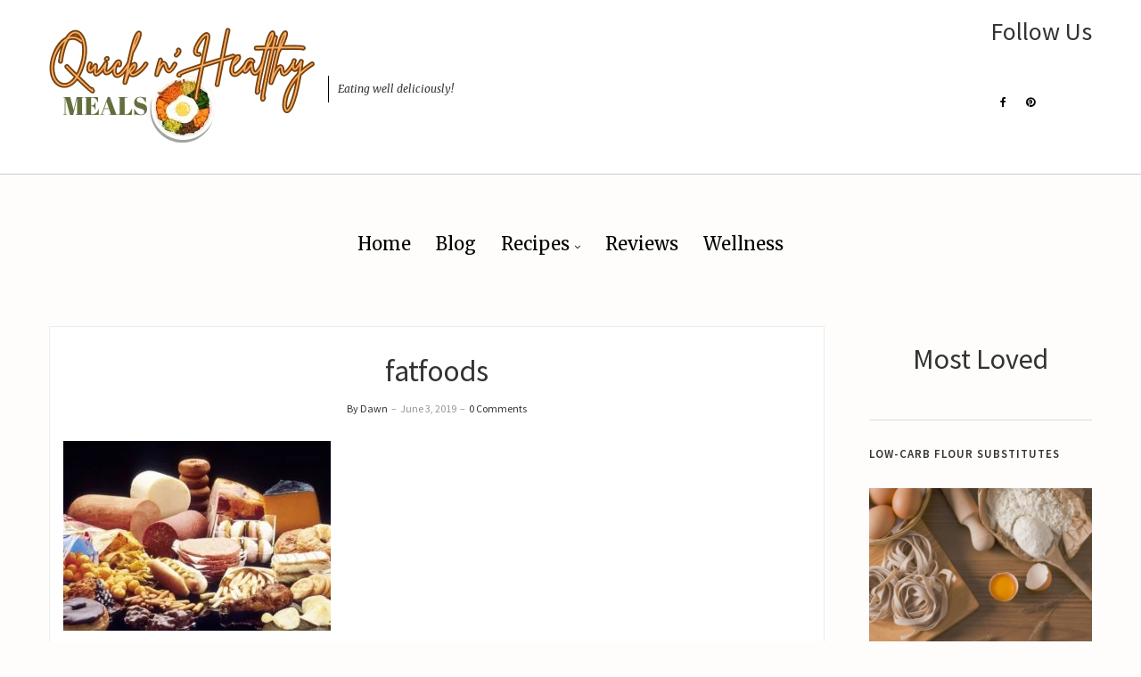

--- FILE ---
content_type: text/html; charset=UTF-8
request_url: https://quicknhealthymeals.com/foods-to-eat-to-lower-cholesterol/fatfoods/
body_size: 20992
content:
<!DOCTYPE html>
<html dir="ltr" lang="en-US" prefix="og: https://ogp.me/ns#">
<head>
	<meta charset="UTF-8" />
	<meta http-equiv="X-UA-Compatible" content="IE=edge" />
	<meta name="viewport" content="width=device-width, initial-scale=1" />
	<title>fatfoods | quicknhealthymeals</title>

		<!-- All in One SEO 4.9.3 - aioseo.com -->
	<meta name="robots" content="max-image-preview:large" />
	<meta name="author" content="Dawn"/>
	<meta name="google-site-verification" content="Q3MvbtnUNxW0khLMy0SN-gNgqeY-NpkwntiQvnKOmUM" />
	<meta name="msvalidate.01" content="content=&quot;DF902DC99A7A2A76E677AE457A892C99" />
	<link rel="canonical" href="https://quicknhealthymeals.com/foods-to-eat-to-lower-cholesterol/fatfoods/" />
	<meta name="generator" content="All in One SEO (AIOSEO) 4.9.3" />
		<meta property="og:locale" content="en_US" />
		<meta property="og:site_name" content="https://quicknhealthymeals.com/" />
		<meta property="og:type" content="article" />
		<meta property="og:title" content="fatfoods | quicknhealthymeals" />
		<meta property="og:url" content="https://quicknhealthymeals.com/foods-to-eat-to-lower-cholesterol/fatfoods/" />
		<meta property="fb:app_id" content="419950212163184" />
		<meta property="fb:admins" content="419950212163184" />
		<meta property="og:image" content="https://quicknhealthymeals.com/wp-content/uploads/2024/09/Quick_n__Healthy-removebg-preview.png" />
		<meta property="og:image:secure_url" content="https://quicknhealthymeals.com/wp-content/uploads/2024/09/Quick_n__Healthy-removebg-preview.png" />
		<meta property="og:image:width" content="300" />
		<meta property="og:image:height" content="150" />
		<meta property="article:published_time" content="2019-06-03T19:09:09+00:00" />
		<meta property="article:modified_time" content="2019-06-03T19:09:09+00:00" />
		<meta property="article:publisher" content="https://www.facebook.com/Quick-n-Healthy-Meals-699117220502506" />
		<meta name="twitter:card" content="summary_large_image" />
		<meta name="twitter:site" content="@DAWills5" />
		<meta name="twitter:title" content="fatfoods | quicknhealthymeals" />
		<meta name="twitter:image" content="https://quicknhealthymeals.com/wp-content/uploads/2024/09/Quick_n__Healthy-removebg-preview.png" />
		<script type="application/ld+json" class="aioseo-schema">
			{"@context":"https:\/\/schema.org","@graph":[{"@type":"BreadcrumbList","@id":"https:\/\/quicknhealthymeals.com\/foods-to-eat-to-lower-cholesterol\/fatfoods\/#breadcrumblist","itemListElement":[{"@type":"ListItem","@id":"https:\/\/quicknhealthymeals.com#listItem","position":1,"name":"Home","item":"https:\/\/quicknhealthymeals.com","nextItem":{"@type":"ListItem","@id":"https:\/\/quicknhealthymeals.com\/foods-to-eat-to-lower-cholesterol\/fatfoods\/#listItem","name":"fatfoods"}},{"@type":"ListItem","@id":"https:\/\/quicknhealthymeals.com\/foods-to-eat-to-lower-cholesterol\/fatfoods\/#listItem","position":2,"name":"fatfoods","previousItem":{"@type":"ListItem","@id":"https:\/\/quicknhealthymeals.com#listItem","name":"Home"}}]},{"@type":"ItemPage","@id":"https:\/\/quicknhealthymeals.com\/foods-to-eat-to-lower-cholesterol\/fatfoods\/#itempage","url":"https:\/\/quicknhealthymeals.com\/foods-to-eat-to-lower-cholesterol\/fatfoods\/","name":"fatfoods | quicknhealthymeals","inLanguage":"en-US","isPartOf":{"@id":"https:\/\/quicknhealthymeals.com\/#website"},"breadcrumb":{"@id":"https:\/\/quicknhealthymeals.com\/foods-to-eat-to-lower-cholesterol\/fatfoods\/#breadcrumblist"},"author":{"@id":"https:\/\/quicknhealthymeals.com\/author\/admin\/#author"},"creator":{"@id":"https:\/\/quicknhealthymeals.com\/author\/admin\/#author"},"datePublished":"2019-06-03T19:09:09+00:00","dateModified":"2019-06-03T19:09:09+00:00"},{"@type":"Person","@id":"https:\/\/quicknhealthymeals.com\/#person","name":"Dawn","image":"https:\/\/quicknhealthymeals.com\/wp-content\/uploads\/2024\/09\/Quick_n__Healthy-removebg-preview.png","sameAs":["https:\/\/www.pinterest.com\/customcarbs01\/_created\/"]},{"@type":"Person","@id":"https:\/\/quicknhealthymeals.com\/author\/admin\/#author","url":"https:\/\/quicknhealthymeals.com\/author\/admin\/","name":"Dawn","image":{"@type":"ImageObject","@id":"https:\/\/quicknhealthymeals.com\/foods-to-eat-to-lower-cholesterol\/fatfoods\/#authorImage","url":"https:\/\/secure.gravatar.com\/avatar\/1186e367a389b1adea2b7c42250dd3ff6e2994792b21810692d8b721325abb4c?s=96&d=mm&r=g","width":96,"height":96,"caption":"Dawn"}},{"@type":"WebSite","@id":"https:\/\/quicknhealthymeals.com\/#website","url":"https:\/\/quicknhealthymeals.com\/","name":"quicknhealthymeals","description":"Eating well deliciously!","inLanguage":"en-US","publisher":{"@id":"https:\/\/quicknhealthymeals.com\/#person"}}]}
		</script>
		<!-- All in One SEO -->

<link rel='dns-prefetch' href='//www.googletagmanager.com' />
<link rel='dns-prefetch' href='//fonts.googleapis.com' />
<link rel='dns-prefetch' href='//pagead2.googlesyndication.com' />
<link href='https://fonts.gstatic.com' crossorigin rel='preconnect' />
<link rel="alternate" type="application/rss+xml" title="quicknhealthymeals &raquo; Feed" href="https://quicknhealthymeals.com/feed/" />
<link rel="alternate" type="application/rss+xml" title="quicknhealthymeals &raquo; Comments Feed" href="https://quicknhealthymeals.com/comments/feed/" />
<link rel="alternate" type="application/rss+xml" title="quicknhealthymeals &raquo; fatfoods Comments Feed" href="https://quicknhealthymeals.com/foods-to-eat-to-lower-cholesterol/fatfoods/feed/" />
<link rel="alternate" title="oEmbed (JSON)" type="application/json+oembed" href="https://quicknhealthymeals.com/wp-json/oembed/1.0/embed?url=https%3A%2F%2Fquicknhealthymeals.com%2Ffoods-to-eat-to-lower-cholesterol%2Ffatfoods%2F" />
<link rel="alternate" title="oEmbed (XML)" type="text/xml+oembed" href="https://quicknhealthymeals.com/wp-json/oembed/1.0/embed?url=https%3A%2F%2Fquicknhealthymeals.com%2Ffoods-to-eat-to-lower-cholesterol%2Ffatfoods%2F&#038;format=xml" />
<script>(()=>{"use strict";const e=[400,500,600,700,800,900],t=e=>`wprm-min-${e}`,n=e=>`wprm-max-${e}`,s=new Set,o="ResizeObserver"in window,r=o?new ResizeObserver((e=>{for(const t of e)c(t.target)})):null,i=.5/(window.devicePixelRatio||1);function c(s){const o=s.getBoundingClientRect().width||0;for(let r=0;r<e.length;r++){const c=e[r],a=o<=c+i;o>c+i?s.classList.add(t(c)):s.classList.remove(t(c)),a?s.classList.add(n(c)):s.classList.remove(n(c))}}function a(e){s.has(e)||(s.add(e),r&&r.observe(e),c(e))}!function(e=document){e.querySelectorAll(".wprm-recipe").forEach(a)}();if(new MutationObserver((e=>{for(const t of e)for(const e of t.addedNodes)e instanceof Element&&(e.matches?.(".wprm-recipe")&&a(e),e.querySelectorAll?.(".wprm-recipe").forEach(a))})).observe(document.documentElement,{childList:!0,subtree:!0}),!o){let e=0;addEventListener("resize",(()=>{e&&cancelAnimationFrame(e),e=requestAnimationFrame((()=>s.forEach(c)))}),{passive:!0})}})();</script><style id='wp-img-auto-sizes-contain-inline-css' type='text/css'>
img:is([sizes=auto i],[sizes^="auto," i]){contain-intrinsic-size:3000px 1500px}
/*# sourceURL=wp-img-auto-sizes-contain-inline-css */
</style>

<style id='wp-emoji-styles-inline-css' type='text/css'>

	img.wp-smiley, img.emoji {
		display: inline !important;
		border: none !important;
		box-shadow: none !important;
		height: 1em !important;
		width: 1em !important;
		margin: 0 0.07em !important;
		vertical-align: -0.1em !important;
		background: none !important;
		padding: 0 !important;
	}
/*# sourceURL=wp-emoji-styles-inline-css */
</style>
<link rel='stylesheet' id='wp-block-library-css' href='https://quicknhealthymeals.com/wp-includes/css/dist/block-library/style.min.css?ver=6.9' type='text/css' media='all' />
<style id='wp-block-archives-inline-css' type='text/css'>
.wp-block-archives{box-sizing:border-box}.wp-block-archives-dropdown label{display:block}
/*# sourceURL=https://quicknhealthymeals.com/wp-includes/blocks/archives/style.min.css */
</style>
<style id='wp-block-categories-inline-css' type='text/css'>
.wp-block-categories{box-sizing:border-box}.wp-block-categories.alignleft{margin-right:2em}.wp-block-categories.alignright{margin-left:2em}.wp-block-categories.wp-block-categories-dropdown.aligncenter{text-align:center}.wp-block-categories .wp-block-categories__label{display:block;width:100%}
/*# sourceURL=https://quicknhealthymeals.com/wp-includes/blocks/categories/style.min.css */
</style>
<style id='wp-block-heading-inline-css' type='text/css'>
h1:where(.wp-block-heading).has-background,h2:where(.wp-block-heading).has-background,h3:where(.wp-block-heading).has-background,h4:where(.wp-block-heading).has-background,h5:where(.wp-block-heading).has-background,h6:where(.wp-block-heading).has-background{padding:1.25em 2.375em}h1.has-text-align-left[style*=writing-mode]:where([style*=vertical-lr]),h1.has-text-align-right[style*=writing-mode]:where([style*=vertical-rl]),h2.has-text-align-left[style*=writing-mode]:where([style*=vertical-lr]),h2.has-text-align-right[style*=writing-mode]:where([style*=vertical-rl]),h3.has-text-align-left[style*=writing-mode]:where([style*=vertical-lr]),h3.has-text-align-right[style*=writing-mode]:where([style*=vertical-rl]),h4.has-text-align-left[style*=writing-mode]:where([style*=vertical-lr]),h4.has-text-align-right[style*=writing-mode]:where([style*=vertical-rl]),h5.has-text-align-left[style*=writing-mode]:where([style*=vertical-lr]),h5.has-text-align-right[style*=writing-mode]:where([style*=vertical-rl]),h6.has-text-align-left[style*=writing-mode]:where([style*=vertical-lr]),h6.has-text-align-right[style*=writing-mode]:where([style*=vertical-rl]){rotate:180deg}
/*# sourceURL=https://quicknhealthymeals.com/wp-includes/blocks/heading/style.min.css */
</style>
<style id='wp-block-image-inline-css' type='text/css'>
.wp-block-image>a,.wp-block-image>figure>a{display:inline-block}.wp-block-image img{box-sizing:border-box;height:auto;max-width:100%;vertical-align:bottom}@media not (prefers-reduced-motion){.wp-block-image img.hide{visibility:hidden}.wp-block-image img.show{animation:show-content-image .4s}}.wp-block-image[style*=border-radius] img,.wp-block-image[style*=border-radius]>a{border-radius:inherit}.wp-block-image.has-custom-border img{box-sizing:border-box}.wp-block-image.aligncenter{text-align:center}.wp-block-image.alignfull>a,.wp-block-image.alignwide>a{width:100%}.wp-block-image.alignfull img,.wp-block-image.alignwide img{height:auto;width:100%}.wp-block-image .aligncenter,.wp-block-image .alignleft,.wp-block-image .alignright,.wp-block-image.aligncenter,.wp-block-image.alignleft,.wp-block-image.alignright{display:table}.wp-block-image .aligncenter>figcaption,.wp-block-image .alignleft>figcaption,.wp-block-image .alignright>figcaption,.wp-block-image.aligncenter>figcaption,.wp-block-image.alignleft>figcaption,.wp-block-image.alignright>figcaption{caption-side:bottom;display:table-caption}.wp-block-image .alignleft{float:left;margin:.5em 1em .5em 0}.wp-block-image .alignright{float:right;margin:.5em 0 .5em 1em}.wp-block-image .aligncenter{margin-left:auto;margin-right:auto}.wp-block-image :where(figcaption){margin-bottom:1em;margin-top:.5em}.wp-block-image.is-style-circle-mask img{border-radius:9999px}@supports ((-webkit-mask-image:none) or (mask-image:none)) or (-webkit-mask-image:none){.wp-block-image.is-style-circle-mask img{border-radius:0;-webkit-mask-image:url('data:image/svg+xml;utf8,<svg viewBox="0 0 100 100" xmlns="http://www.w3.org/2000/svg"><circle cx="50" cy="50" r="50"/></svg>');mask-image:url('data:image/svg+xml;utf8,<svg viewBox="0 0 100 100" xmlns="http://www.w3.org/2000/svg"><circle cx="50" cy="50" r="50"/></svg>');mask-mode:alpha;-webkit-mask-position:center;mask-position:center;-webkit-mask-repeat:no-repeat;mask-repeat:no-repeat;-webkit-mask-size:contain;mask-size:contain}}:root :where(.wp-block-image.is-style-rounded img,.wp-block-image .is-style-rounded img){border-radius:9999px}.wp-block-image figure{margin:0}.wp-lightbox-container{display:flex;flex-direction:column;position:relative}.wp-lightbox-container img{cursor:zoom-in}.wp-lightbox-container img:hover+button{opacity:1}.wp-lightbox-container button{align-items:center;backdrop-filter:blur(16px) saturate(180%);background-color:#5a5a5a40;border:none;border-radius:4px;cursor:zoom-in;display:flex;height:20px;justify-content:center;opacity:0;padding:0;position:absolute;right:16px;text-align:center;top:16px;width:20px;z-index:100}@media not (prefers-reduced-motion){.wp-lightbox-container button{transition:opacity .2s ease}}.wp-lightbox-container button:focus-visible{outline:3px auto #5a5a5a40;outline:3px auto -webkit-focus-ring-color;outline-offset:3px}.wp-lightbox-container button:hover{cursor:pointer;opacity:1}.wp-lightbox-container button:focus{opacity:1}.wp-lightbox-container button:focus,.wp-lightbox-container button:hover,.wp-lightbox-container button:not(:hover):not(:active):not(.has-background){background-color:#5a5a5a40;border:none}.wp-lightbox-overlay{box-sizing:border-box;cursor:zoom-out;height:100vh;left:0;overflow:hidden;position:fixed;top:0;visibility:hidden;width:100%;z-index:100000}.wp-lightbox-overlay .close-button{align-items:center;cursor:pointer;display:flex;justify-content:center;min-height:40px;min-width:40px;padding:0;position:absolute;right:calc(env(safe-area-inset-right) + 16px);top:calc(env(safe-area-inset-top) + 16px);z-index:5000000}.wp-lightbox-overlay .close-button:focus,.wp-lightbox-overlay .close-button:hover,.wp-lightbox-overlay .close-button:not(:hover):not(:active):not(.has-background){background:none;border:none}.wp-lightbox-overlay .lightbox-image-container{height:var(--wp--lightbox-container-height);left:50%;overflow:hidden;position:absolute;top:50%;transform:translate(-50%,-50%);transform-origin:top left;width:var(--wp--lightbox-container-width);z-index:9999999999}.wp-lightbox-overlay .wp-block-image{align-items:center;box-sizing:border-box;display:flex;height:100%;justify-content:center;margin:0;position:relative;transform-origin:0 0;width:100%;z-index:3000000}.wp-lightbox-overlay .wp-block-image img{height:var(--wp--lightbox-image-height);min-height:var(--wp--lightbox-image-height);min-width:var(--wp--lightbox-image-width);width:var(--wp--lightbox-image-width)}.wp-lightbox-overlay .wp-block-image figcaption{display:none}.wp-lightbox-overlay button{background:none;border:none}.wp-lightbox-overlay .scrim{background-color:#fff;height:100%;opacity:.9;position:absolute;width:100%;z-index:2000000}.wp-lightbox-overlay.active{visibility:visible}@media not (prefers-reduced-motion){.wp-lightbox-overlay.active{animation:turn-on-visibility .25s both}.wp-lightbox-overlay.active img{animation:turn-on-visibility .35s both}.wp-lightbox-overlay.show-closing-animation:not(.active){animation:turn-off-visibility .35s both}.wp-lightbox-overlay.show-closing-animation:not(.active) img{animation:turn-off-visibility .25s both}.wp-lightbox-overlay.zoom.active{animation:none;opacity:1;visibility:visible}.wp-lightbox-overlay.zoom.active .lightbox-image-container{animation:lightbox-zoom-in .4s}.wp-lightbox-overlay.zoom.active .lightbox-image-container img{animation:none}.wp-lightbox-overlay.zoom.active .scrim{animation:turn-on-visibility .4s forwards}.wp-lightbox-overlay.zoom.show-closing-animation:not(.active){animation:none}.wp-lightbox-overlay.zoom.show-closing-animation:not(.active) .lightbox-image-container{animation:lightbox-zoom-out .4s}.wp-lightbox-overlay.zoom.show-closing-animation:not(.active) .lightbox-image-container img{animation:none}.wp-lightbox-overlay.zoom.show-closing-animation:not(.active) .scrim{animation:turn-off-visibility .4s forwards}}@keyframes show-content-image{0%{visibility:hidden}99%{visibility:hidden}to{visibility:visible}}@keyframes turn-on-visibility{0%{opacity:0}to{opacity:1}}@keyframes turn-off-visibility{0%{opacity:1;visibility:visible}99%{opacity:0;visibility:visible}to{opacity:0;visibility:hidden}}@keyframes lightbox-zoom-in{0%{transform:translate(calc((-100vw + var(--wp--lightbox-scrollbar-width))/2 + var(--wp--lightbox-initial-left-position)),calc(-50vh + var(--wp--lightbox-initial-top-position))) scale(var(--wp--lightbox-scale))}to{transform:translate(-50%,-50%) scale(1)}}@keyframes lightbox-zoom-out{0%{transform:translate(-50%,-50%) scale(1);visibility:visible}99%{visibility:visible}to{transform:translate(calc((-100vw + var(--wp--lightbox-scrollbar-width))/2 + var(--wp--lightbox-initial-left-position)),calc(-50vh + var(--wp--lightbox-initial-top-position))) scale(var(--wp--lightbox-scale));visibility:hidden}}
/*# sourceURL=https://quicknhealthymeals.com/wp-includes/blocks/image/style.min.css */
</style>
<style id='wp-block-paragraph-inline-css' type='text/css'>
.is-small-text{font-size:.875em}.is-regular-text{font-size:1em}.is-large-text{font-size:2.25em}.is-larger-text{font-size:3em}.has-drop-cap:not(:focus):first-letter{float:left;font-size:8.4em;font-style:normal;font-weight:100;line-height:.68;margin:.05em .1em 0 0;text-transform:uppercase}body.rtl .has-drop-cap:not(:focus):first-letter{float:none;margin-left:.1em}p.has-drop-cap.has-background{overflow:hidden}:root :where(p.has-background){padding:1.25em 2.375em}:where(p.has-text-color:not(.has-link-color)) a{color:inherit}p.has-text-align-left[style*="writing-mode:vertical-lr"],p.has-text-align-right[style*="writing-mode:vertical-rl"]{rotate:180deg}
/*# sourceURL=https://quicknhealthymeals.com/wp-includes/blocks/paragraph/style.min.css */
</style>
<style id='wp-block-social-links-inline-css' type='text/css'>
.wp-block-social-links{background:none;box-sizing:border-box;margin-left:0;padding-left:0;padding-right:0;text-indent:0}.wp-block-social-links .wp-social-link a,.wp-block-social-links .wp-social-link a:hover{border-bottom:0;box-shadow:none;text-decoration:none}.wp-block-social-links .wp-social-link svg{height:1em;width:1em}.wp-block-social-links .wp-social-link span:not(.screen-reader-text){font-size:.65em;margin-left:.5em;margin-right:.5em}.wp-block-social-links.has-small-icon-size{font-size:16px}.wp-block-social-links,.wp-block-social-links.has-normal-icon-size{font-size:24px}.wp-block-social-links.has-large-icon-size{font-size:36px}.wp-block-social-links.has-huge-icon-size{font-size:48px}.wp-block-social-links.aligncenter{display:flex;justify-content:center}.wp-block-social-links.alignright{justify-content:flex-end}.wp-block-social-link{border-radius:9999px;display:block}@media not (prefers-reduced-motion){.wp-block-social-link{transition:transform .1s ease}}.wp-block-social-link{height:auto}.wp-block-social-link a{align-items:center;display:flex;line-height:0}.wp-block-social-link:hover{transform:scale(1.1)}.wp-block-social-links .wp-block-social-link.wp-social-link{display:inline-block;margin:0;padding:0}.wp-block-social-links .wp-block-social-link.wp-social-link .wp-block-social-link-anchor,.wp-block-social-links .wp-block-social-link.wp-social-link .wp-block-social-link-anchor svg,.wp-block-social-links .wp-block-social-link.wp-social-link .wp-block-social-link-anchor:active,.wp-block-social-links .wp-block-social-link.wp-social-link .wp-block-social-link-anchor:hover,.wp-block-social-links .wp-block-social-link.wp-social-link .wp-block-social-link-anchor:visited{color:currentColor;fill:currentColor}:where(.wp-block-social-links:not(.is-style-logos-only)) .wp-social-link{background-color:#f0f0f0;color:#444}:where(.wp-block-social-links:not(.is-style-logos-only)) .wp-social-link-amazon{background-color:#f90;color:#fff}:where(.wp-block-social-links:not(.is-style-logos-only)) .wp-social-link-bandcamp{background-color:#1ea0c3;color:#fff}:where(.wp-block-social-links:not(.is-style-logos-only)) .wp-social-link-behance{background-color:#0757fe;color:#fff}:where(.wp-block-social-links:not(.is-style-logos-only)) .wp-social-link-bluesky{background-color:#0a7aff;color:#fff}:where(.wp-block-social-links:not(.is-style-logos-only)) .wp-social-link-codepen{background-color:#1e1f26;color:#fff}:where(.wp-block-social-links:not(.is-style-logos-only)) .wp-social-link-deviantart{background-color:#02e49b;color:#fff}:where(.wp-block-social-links:not(.is-style-logos-only)) .wp-social-link-discord{background-color:#5865f2;color:#fff}:where(.wp-block-social-links:not(.is-style-logos-only)) .wp-social-link-dribbble{background-color:#e94c89;color:#fff}:where(.wp-block-social-links:not(.is-style-logos-only)) .wp-social-link-dropbox{background-color:#4280ff;color:#fff}:where(.wp-block-social-links:not(.is-style-logos-only)) .wp-social-link-etsy{background-color:#f45800;color:#fff}:where(.wp-block-social-links:not(.is-style-logos-only)) .wp-social-link-facebook{background-color:#0866ff;color:#fff}:where(.wp-block-social-links:not(.is-style-logos-only)) .wp-social-link-fivehundredpx{background-color:#000;color:#fff}:where(.wp-block-social-links:not(.is-style-logos-only)) .wp-social-link-flickr{background-color:#0461dd;color:#fff}:where(.wp-block-social-links:not(.is-style-logos-only)) .wp-social-link-foursquare{background-color:#e65678;color:#fff}:where(.wp-block-social-links:not(.is-style-logos-only)) .wp-social-link-github{background-color:#24292d;color:#fff}:where(.wp-block-social-links:not(.is-style-logos-only)) .wp-social-link-goodreads{background-color:#eceadd;color:#382110}:where(.wp-block-social-links:not(.is-style-logos-only)) .wp-social-link-google{background-color:#ea4434;color:#fff}:where(.wp-block-social-links:not(.is-style-logos-only)) .wp-social-link-gravatar{background-color:#1d4fc4;color:#fff}:where(.wp-block-social-links:not(.is-style-logos-only)) .wp-social-link-instagram{background-color:#f00075;color:#fff}:where(.wp-block-social-links:not(.is-style-logos-only)) .wp-social-link-lastfm{background-color:#e21b24;color:#fff}:where(.wp-block-social-links:not(.is-style-logos-only)) .wp-social-link-linkedin{background-color:#0d66c2;color:#fff}:where(.wp-block-social-links:not(.is-style-logos-only)) .wp-social-link-mastodon{background-color:#3288d4;color:#fff}:where(.wp-block-social-links:not(.is-style-logos-only)) .wp-social-link-medium{background-color:#000;color:#fff}:where(.wp-block-social-links:not(.is-style-logos-only)) .wp-social-link-meetup{background-color:#f6405f;color:#fff}:where(.wp-block-social-links:not(.is-style-logos-only)) .wp-social-link-patreon{background-color:#000;color:#fff}:where(.wp-block-social-links:not(.is-style-logos-only)) .wp-social-link-pinterest{background-color:#e60122;color:#fff}:where(.wp-block-social-links:not(.is-style-logos-only)) .wp-social-link-pocket{background-color:#ef4155;color:#fff}:where(.wp-block-social-links:not(.is-style-logos-only)) .wp-social-link-reddit{background-color:#ff4500;color:#fff}:where(.wp-block-social-links:not(.is-style-logos-only)) .wp-social-link-skype{background-color:#0478d7;color:#fff}:where(.wp-block-social-links:not(.is-style-logos-only)) .wp-social-link-snapchat{background-color:#fefc00;color:#fff;stroke:#000}:where(.wp-block-social-links:not(.is-style-logos-only)) .wp-social-link-soundcloud{background-color:#ff5600;color:#fff}:where(.wp-block-social-links:not(.is-style-logos-only)) .wp-social-link-spotify{background-color:#1bd760;color:#fff}:where(.wp-block-social-links:not(.is-style-logos-only)) .wp-social-link-telegram{background-color:#2aabee;color:#fff}:where(.wp-block-social-links:not(.is-style-logos-only)) .wp-social-link-threads{background-color:#000;color:#fff}:where(.wp-block-social-links:not(.is-style-logos-only)) .wp-social-link-tiktok{background-color:#000;color:#fff}:where(.wp-block-social-links:not(.is-style-logos-only)) .wp-social-link-tumblr{background-color:#011835;color:#fff}:where(.wp-block-social-links:not(.is-style-logos-only)) .wp-social-link-twitch{background-color:#6440a4;color:#fff}:where(.wp-block-social-links:not(.is-style-logos-only)) .wp-social-link-twitter{background-color:#1da1f2;color:#fff}:where(.wp-block-social-links:not(.is-style-logos-only)) .wp-social-link-vimeo{background-color:#1eb7ea;color:#fff}:where(.wp-block-social-links:not(.is-style-logos-only)) .wp-social-link-vk{background-color:#4680c2;color:#fff}:where(.wp-block-social-links:not(.is-style-logos-only)) .wp-social-link-wordpress{background-color:#3499cd;color:#fff}:where(.wp-block-social-links:not(.is-style-logos-only)) .wp-social-link-whatsapp{background-color:#25d366;color:#fff}:where(.wp-block-social-links:not(.is-style-logos-only)) .wp-social-link-x{background-color:#000;color:#fff}:where(.wp-block-social-links:not(.is-style-logos-only)) .wp-social-link-yelp{background-color:#d32422;color:#fff}:where(.wp-block-social-links:not(.is-style-logos-only)) .wp-social-link-youtube{background-color:red;color:#fff}:where(.wp-block-social-links.is-style-logos-only) .wp-social-link{background:none}:where(.wp-block-social-links.is-style-logos-only) .wp-social-link svg{height:1.25em;width:1.25em}:where(.wp-block-social-links.is-style-logos-only) .wp-social-link-amazon{color:#f90}:where(.wp-block-social-links.is-style-logos-only) .wp-social-link-bandcamp{color:#1ea0c3}:where(.wp-block-social-links.is-style-logos-only) .wp-social-link-behance{color:#0757fe}:where(.wp-block-social-links.is-style-logos-only) .wp-social-link-bluesky{color:#0a7aff}:where(.wp-block-social-links.is-style-logos-only) .wp-social-link-codepen{color:#1e1f26}:where(.wp-block-social-links.is-style-logos-only) .wp-social-link-deviantart{color:#02e49b}:where(.wp-block-social-links.is-style-logos-only) .wp-social-link-discord{color:#5865f2}:where(.wp-block-social-links.is-style-logos-only) .wp-social-link-dribbble{color:#e94c89}:where(.wp-block-social-links.is-style-logos-only) .wp-social-link-dropbox{color:#4280ff}:where(.wp-block-social-links.is-style-logos-only) .wp-social-link-etsy{color:#f45800}:where(.wp-block-social-links.is-style-logos-only) .wp-social-link-facebook{color:#0866ff}:where(.wp-block-social-links.is-style-logos-only) .wp-social-link-fivehundredpx{color:#000}:where(.wp-block-social-links.is-style-logos-only) .wp-social-link-flickr{color:#0461dd}:where(.wp-block-social-links.is-style-logos-only) .wp-social-link-foursquare{color:#e65678}:where(.wp-block-social-links.is-style-logos-only) .wp-social-link-github{color:#24292d}:where(.wp-block-social-links.is-style-logos-only) .wp-social-link-goodreads{color:#382110}:where(.wp-block-social-links.is-style-logos-only) .wp-social-link-google{color:#ea4434}:where(.wp-block-social-links.is-style-logos-only) .wp-social-link-gravatar{color:#1d4fc4}:where(.wp-block-social-links.is-style-logos-only) .wp-social-link-instagram{color:#f00075}:where(.wp-block-social-links.is-style-logos-only) .wp-social-link-lastfm{color:#e21b24}:where(.wp-block-social-links.is-style-logos-only) .wp-social-link-linkedin{color:#0d66c2}:where(.wp-block-social-links.is-style-logos-only) .wp-social-link-mastodon{color:#3288d4}:where(.wp-block-social-links.is-style-logos-only) .wp-social-link-medium{color:#000}:where(.wp-block-social-links.is-style-logos-only) .wp-social-link-meetup{color:#f6405f}:where(.wp-block-social-links.is-style-logos-only) .wp-social-link-patreon{color:#000}:where(.wp-block-social-links.is-style-logos-only) .wp-social-link-pinterest{color:#e60122}:where(.wp-block-social-links.is-style-logos-only) .wp-social-link-pocket{color:#ef4155}:where(.wp-block-social-links.is-style-logos-only) .wp-social-link-reddit{color:#ff4500}:where(.wp-block-social-links.is-style-logos-only) .wp-social-link-skype{color:#0478d7}:where(.wp-block-social-links.is-style-logos-only) .wp-social-link-snapchat{color:#fff;stroke:#000}:where(.wp-block-social-links.is-style-logos-only) .wp-social-link-soundcloud{color:#ff5600}:where(.wp-block-social-links.is-style-logos-only) .wp-social-link-spotify{color:#1bd760}:where(.wp-block-social-links.is-style-logos-only) .wp-social-link-telegram{color:#2aabee}:where(.wp-block-social-links.is-style-logos-only) .wp-social-link-threads{color:#000}:where(.wp-block-social-links.is-style-logos-only) .wp-social-link-tiktok{color:#000}:where(.wp-block-social-links.is-style-logos-only) .wp-social-link-tumblr{color:#011835}:where(.wp-block-social-links.is-style-logos-only) .wp-social-link-twitch{color:#6440a4}:where(.wp-block-social-links.is-style-logos-only) .wp-social-link-twitter{color:#1da1f2}:where(.wp-block-social-links.is-style-logos-only) .wp-social-link-vimeo{color:#1eb7ea}:where(.wp-block-social-links.is-style-logos-only) .wp-social-link-vk{color:#4680c2}:where(.wp-block-social-links.is-style-logos-only) .wp-social-link-whatsapp{color:#25d366}:where(.wp-block-social-links.is-style-logos-only) .wp-social-link-wordpress{color:#3499cd}:where(.wp-block-social-links.is-style-logos-only) .wp-social-link-x{color:#000}:where(.wp-block-social-links.is-style-logos-only) .wp-social-link-yelp{color:#d32422}:where(.wp-block-social-links.is-style-logos-only) .wp-social-link-youtube{color:red}.wp-block-social-links.is-style-pill-shape .wp-social-link{width:auto}:root :where(.wp-block-social-links .wp-social-link a){padding:.25em}:root :where(.wp-block-social-links.is-style-logos-only .wp-social-link a){padding:0}:root :where(.wp-block-social-links.is-style-pill-shape .wp-social-link a){padding-left:.6666666667em;padding-right:.6666666667em}.wp-block-social-links:not(.has-icon-color):not(.has-icon-background-color) .wp-social-link-snapchat .wp-block-social-link-label{color:#000}
/*# sourceURL=https://quicknhealthymeals.com/wp-includes/blocks/social-links/style.min.css */
</style>
<style id='global-styles-inline-css' type='text/css'>
:root{--wp--preset--aspect-ratio--square: 1;--wp--preset--aspect-ratio--4-3: 4/3;--wp--preset--aspect-ratio--3-4: 3/4;--wp--preset--aspect-ratio--3-2: 3/2;--wp--preset--aspect-ratio--2-3: 2/3;--wp--preset--aspect-ratio--16-9: 16/9;--wp--preset--aspect-ratio--9-16: 9/16;--wp--preset--color--black: #000000;--wp--preset--color--cyan-bluish-gray: #abb8c3;--wp--preset--color--white: #ffffff;--wp--preset--color--pale-pink: #f78da7;--wp--preset--color--vivid-red: #cf2e2e;--wp--preset--color--luminous-vivid-orange: #ff6900;--wp--preset--color--luminous-vivid-amber: #fcb900;--wp--preset--color--light-green-cyan: #7bdcb5;--wp--preset--color--vivid-green-cyan: #00d084;--wp--preset--color--pale-cyan-blue: #8ed1fc;--wp--preset--color--vivid-cyan-blue: #0693e3;--wp--preset--color--vivid-purple: #9b51e0;--wp--preset--gradient--vivid-cyan-blue-to-vivid-purple: linear-gradient(135deg,rgb(6,147,227) 0%,rgb(155,81,224) 100%);--wp--preset--gradient--light-green-cyan-to-vivid-green-cyan: linear-gradient(135deg,rgb(122,220,180) 0%,rgb(0,208,130) 100%);--wp--preset--gradient--luminous-vivid-amber-to-luminous-vivid-orange: linear-gradient(135deg,rgb(252,185,0) 0%,rgb(255,105,0) 100%);--wp--preset--gradient--luminous-vivid-orange-to-vivid-red: linear-gradient(135deg,rgb(255,105,0) 0%,rgb(207,46,46) 100%);--wp--preset--gradient--very-light-gray-to-cyan-bluish-gray: linear-gradient(135deg,rgb(238,238,238) 0%,rgb(169,184,195) 100%);--wp--preset--gradient--cool-to-warm-spectrum: linear-gradient(135deg,rgb(74,234,220) 0%,rgb(151,120,209) 20%,rgb(207,42,186) 40%,rgb(238,44,130) 60%,rgb(251,105,98) 80%,rgb(254,248,76) 100%);--wp--preset--gradient--blush-light-purple: linear-gradient(135deg,rgb(255,206,236) 0%,rgb(152,150,240) 100%);--wp--preset--gradient--blush-bordeaux: linear-gradient(135deg,rgb(254,205,165) 0%,rgb(254,45,45) 50%,rgb(107,0,62) 100%);--wp--preset--gradient--luminous-dusk: linear-gradient(135deg,rgb(255,203,112) 0%,rgb(199,81,192) 50%,rgb(65,88,208) 100%);--wp--preset--gradient--pale-ocean: linear-gradient(135deg,rgb(255,245,203) 0%,rgb(182,227,212) 50%,rgb(51,167,181) 100%);--wp--preset--gradient--electric-grass: linear-gradient(135deg,rgb(202,248,128) 0%,rgb(113,206,126) 100%);--wp--preset--gradient--midnight: linear-gradient(135deg,rgb(2,3,129) 0%,rgb(40,116,252) 100%);--wp--preset--font-size--small: 13px;--wp--preset--font-size--medium: 20px;--wp--preset--font-size--large: 36px;--wp--preset--font-size--x-large: 42px;--wp--preset--spacing--20: 0.44rem;--wp--preset--spacing--30: 0.67rem;--wp--preset--spacing--40: 1rem;--wp--preset--spacing--50: 1.5rem;--wp--preset--spacing--60: 2.25rem;--wp--preset--spacing--70: 3.38rem;--wp--preset--spacing--80: 5.06rem;--wp--preset--shadow--natural: 6px 6px 9px rgba(0, 0, 0, 0.2);--wp--preset--shadow--deep: 12px 12px 50px rgba(0, 0, 0, 0.4);--wp--preset--shadow--sharp: 6px 6px 0px rgba(0, 0, 0, 0.2);--wp--preset--shadow--outlined: 6px 6px 0px -3px rgb(255, 255, 255), 6px 6px rgb(0, 0, 0);--wp--preset--shadow--crisp: 6px 6px 0px rgb(0, 0, 0);}:where(.is-layout-flex){gap: 0.5em;}:where(.is-layout-grid){gap: 0.5em;}body .is-layout-flex{display: flex;}.is-layout-flex{flex-wrap: wrap;align-items: center;}.is-layout-flex > :is(*, div){margin: 0;}body .is-layout-grid{display: grid;}.is-layout-grid > :is(*, div){margin: 0;}:where(.wp-block-columns.is-layout-flex){gap: 2em;}:where(.wp-block-columns.is-layout-grid){gap: 2em;}:where(.wp-block-post-template.is-layout-flex){gap: 1.25em;}:where(.wp-block-post-template.is-layout-grid){gap: 1.25em;}.has-black-color{color: var(--wp--preset--color--black) !important;}.has-cyan-bluish-gray-color{color: var(--wp--preset--color--cyan-bluish-gray) !important;}.has-white-color{color: var(--wp--preset--color--white) !important;}.has-pale-pink-color{color: var(--wp--preset--color--pale-pink) !important;}.has-vivid-red-color{color: var(--wp--preset--color--vivid-red) !important;}.has-luminous-vivid-orange-color{color: var(--wp--preset--color--luminous-vivid-orange) !important;}.has-luminous-vivid-amber-color{color: var(--wp--preset--color--luminous-vivid-amber) !important;}.has-light-green-cyan-color{color: var(--wp--preset--color--light-green-cyan) !important;}.has-vivid-green-cyan-color{color: var(--wp--preset--color--vivid-green-cyan) !important;}.has-pale-cyan-blue-color{color: var(--wp--preset--color--pale-cyan-blue) !important;}.has-vivid-cyan-blue-color{color: var(--wp--preset--color--vivid-cyan-blue) !important;}.has-vivid-purple-color{color: var(--wp--preset--color--vivid-purple) !important;}.has-black-background-color{background-color: var(--wp--preset--color--black) !important;}.has-cyan-bluish-gray-background-color{background-color: var(--wp--preset--color--cyan-bluish-gray) !important;}.has-white-background-color{background-color: var(--wp--preset--color--white) !important;}.has-pale-pink-background-color{background-color: var(--wp--preset--color--pale-pink) !important;}.has-vivid-red-background-color{background-color: var(--wp--preset--color--vivid-red) !important;}.has-luminous-vivid-orange-background-color{background-color: var(--wp--preset--color--luminous-vivid-orange) !important;}.has-luminous-vivid-amber-background-color{background-color: var(--wp--preset--color--luminous-vivid-amber) !important;}.has-light-green-cyan-background-color{background-color: var(--wp--preset--color--light-green-cyan) !important;}.has-vivid-green-cyan-background-color{background-color: var(--wp--preset--color--vivid-green-cyan) !important;}.has-pale-cyan-blue-background-color{background-color: var(--wp--preset--color--pale-cyan-blue) !important;}.has-vivid-cyan-blue-background-color{background-color: var(--wp--preset--color--vivid-cyan-blue) !important;}.has-vivid-purple-background-color{background-color: var(--wp--preset--color--vivid-purple) !important;}.has-black-border-color{border-color: var(--wp--preset--color--black) !important;}.has-cyan-bluish-gray-border-color{border-color: var(--wp--preset--color--cyan-bluish-gray) !important;}.has-white-border-color{border-color: var(--wp--preset--color--white) !important;}.has-pale-pink-border-color{border-color: var(--wp--preset--color--pale-pink) !important;}.has-vivid-red-border-color{border-color: var(--wp--preset--color--vivid-red) !important;}.has-luminous-vivid-orange-border-color{border-color: var(--wp--preset--color--luminous-vivid-orange) !important;}.has-luminous-vivid-amber-border-color{border-color: var(--wp--preset--color--luminous-vivid-amber) !important;}.has-light-green-cyan-border-color{border-color: var(--wp--preset--color--light-green-cyan) !important;}.has-vivid-green-cyan-border-color{border-color: var(--wp--preset--color--vivid-green-cyan) !important;}.has-pale-cyan-blue-border-color{border-color: var(--wp--preset--color--pale-cyan-blue) !important;}.has-vivid-cyan-blue-border-color{border-color: var(--wp--preset--color--vivid-cyan-blue) !important;}.has-vivid-purple-border-color{border-color: var(--wp--preset--color--vivid-purple) !important;}.has-vivid-cyan-blue-to-vivid-purple-gradient-background{background: var(--wp--preset--gradient--vivid-cyan-blue-to-vivid-purple) !important;}.has-light-green-cyan-to-vivid-green-cyan-gradient-background{background: var(--wp--preset--gradient--light-green-cyan-to-vivid-green-cyan) !important;}.has-luminous-vivid-amber-to-luminous-vivid-orange-gradient-background{background: var(--wp--preset--gradient--luminous-vivid-amber-to-luminous-vivid-orange) !important;}.has-luminous-vivid-orange-to-vivid-red-gradient-background{background: var(--wp--preset--gradient--luminous-vivid-orange-to-vivid-red) !important;}.has-very-light-gray-to-cyan-bluish-gray-gradient-background{background: var(--wp--preset--gradient--very-light-gray-to-cyan-bluish-gray) !important;}.has-cool-to-warm-spectrum-gradient-background{background: var(--wp--preset--gradient--cool-to-warm-spectrum) !important;}.has-blush-light-purple-gradient-background{background: var(--wp--preset--gradient--blush-light-purple) !important;}.has-blush-bordeaux-gradient-background{background: var(--wp--preset--gradient--blush-bordeaux) !important;}.has-luminous-dusk-gradient-background{background: var(--wp--preset--gradient--luminous-dusk) !important;}.has-pale-ocean-gradient-background{background: var(--wp--preset--gradient--pale-ocean) !important;}.has-electric-grass-gradient-background{background: var(--wp--preset--gradient--electric-grass) !important;}.has-midnight-gradient-background{background: var(--wp--preset--gradient--midnight) !important;}.has-small-font-size{font-size: var(--wp--preset--font-size--small) !important;}.has-medium-font-size{font-size: var(--wp--preset--font-size--medium) !important;}.has-large-font-size{font-size: var(--wp--preset--font-size--large) !important;}.has-x-large-font-size{font-size: var(--wp--preset--font-size--x-large) !important;}
/*# sourceURL=global-styles-inline-css */
</style>

<style id='classic-theme-styles-inline-css' type='text/css'>
/*! This file is auto-generated */
.wp-block-button__link{color:#fff;background-color:#32373c;border-radius:9999px;box-shadow:none;text-decoration:none;padding:calc(.667em + 2px) calc(1.333em + 2px);font-size:1.125em}.wp-block-file__button{background:#32373c;color:#fff;text-decoration:none}
/*# sourceURL=/wp-includes/css/classic-themes.min.css */
</style>
<link rel='stylesheet' id='wprm-public-css' href='https://quicknhealthymeals.com/wp-content/plugins/wp-recipe-maker/dist/public-modern.css?ver=10.3.2' type='text/css' media='all' />
<link rel='stylesheet' id='contact-form-7-css' href='https://quicknhealthymeals.com/wp-content/plugins/contact-form-7/includes/css/styles.css?ver=6.1.4' type='text/css' media='all' />
<link rel='stylesheet' id='ariel-fonts-css' href='https://fonts.googleapis.com/css?family=Merriweather%3A400%2C400i%2C700%2C700i%2C900%7CSource+Sans+Pro%3A400%2C400i%2C600%2C600i%2C700%2C700i%2C900%2C900i&#038;subset=latin%2Clatin-ext' type='text/css' media='all' />
<link rel='stylesheet' id='bootstrap-css' href='https://quicknhealthymeals.com/wp-content/themes/ariel/assets/css/bootstrap.min.css?ver=6.9' type='text/css' media='all' />
<link rel='stylesheet' id='font-awesome-css' href='https://quicknhealthymeals.com/wp-content/themes/ariel/assets/css/font-awesome.min.css?ver=6.9' type='text/css' media='all' />
<link rel='stylesheet' id='slick-css' href='https://quicknhealthymeals.com/wp-content/themes/ariel/assets/css/slick.min.css?ver=6.9' type='text/css' media='all' />
<link rel='stylesheet' id='slick-theme-css' href='https://quicknhealthymeals.com/wp-content/themes/ariel/assets/css/slick-theme.min.css?ver=6.9' type='text/css' media='all' />
<link rel='stylesheet' id='ariel-style-css' href='https://quicknhealthymeals.com/wp-content/themes/ariel/style.css?ver=6.9' type='text/css' media='all' />
<link rel='stylesheet' id='recent-posts-widget-with-thumbnails-public-style-css' href='https://quicknhealthymeals.com/wp-content/plugins/recent-posts-widget-with-thumbnails/public.css?ver=7.1.1' type='text/css' media='all' />
<link rel='stylesheet' id='wp-affiliate-disclosure-css' href='https://quicknhealthymeals.com/wp-content/plugins/wp-affiliate-disclosure/assets/css/core.css?ver=1.2.10' type='text/css' media='all' />
<script type="text/javascript" src="https://quicknhealthymeals.com/wp-includes/js/jquery/jquery.min.js?ver=3.7.1" id="jquery-core-js"></script>
<script type="text/javascript" src="https://quicknhealthymeals.com/wp-includes/js/jquery/jquery-migrate.min.js?ver=3.4.1" id="jquery-migrate-js"></script>
<script type="text/javascript" id="aal_statsjs-js-extra">
/* <![CDATA[ */
var aal_stats_ajax = {"ajaxstatsurl":"https://quicknhealthymeals.com/wp-admin/admin-ajax.php","security":"7721e7ea93","postid":"1190"};
//# sourceURL=aal_statsjs-js-extra
/* ]]> */
</script>
<script type="text/javascript" src="https://quicknhealthymeals.com/wp-content/plugins/wp-auto-affiliate-links/js/aalstats.js?ver=6.9" id="aal_statsjs-js"></script>

<!-- Google tag (gtag.js) snippet added by Site Kit -->
<!-- Google Analytics snippet added by Site Kit -->
<script type="text/javascript" src="https://www.googletagmanager.com/gtag/js?id=GT-MJSBGB5V" id="google_gtagjs-js" async></script>
<script type="text/javascript" id="google_gtagjs-js-after">
/* <![CDATA[ */
window.dataLayer = window.dataLayer || [];function gtag(){dataLayer.push(arguments);}
gtag("set","linker",{"domains":["quicknhealthymeals.com"]});
gtag("js", new Date());
gtag("set", "developer_id.dZTNiMT", true);
gtag("config", "GT-MJSBGB5V");
//# sourceURL=google_gtagjs-js-after
/* ]]> */
</script>
<link rel="https://api.w.org/" href="https://quicknhealthymeals.com/wp-json/" /><link rel="alternate" title="JSON" type="application/json" href="https://quicknhealthymeals.com/wp-json/wp/v2/media/1190" /><link rel="EditURI" type="application/rsd+xml" title="RSD" href="https://quicknhealthymeals.com/xmlrpc.php?rsd" />
<meta name="generator" content="WordPress 6.9" />
<link rel='shortlink' href='https://quicknhealthymeals.com/?p=1190' />
<meta name="generator" content="Site Kit by Google 1.170.0" /><style type="text/css"> .tippy-box[data-theme~="wprm"] { background-color: #333333; color: #FFFFFF; } .tippy-box[data-theme~="wprm"][data-placement^="top"] > .tippy-arrow::before { border-top-color: #333333; } .tippy-box[data-theme~="wprm"][data-placement^="bottom"] > .tippy-arrow::before { border-bottom-color: #333333; } .tippy-box[data-theme~="wprm"][data-placement^="left"] > .tippy-arrow::before { border-left-color: #333333; } .tippy-box[data-theme~="wprm"][data-placement^="right"] > .tippy-arrow::before { border-right-color: #333333; } .tippy-box[data-theme~="wprm"] a { color: #FFFFFF; } .wprm-comment-rating svg { width: 18px !important; height: 18px !important; } img.wprm-comment-rating { width: 90px !important; height: 18px !important; } body { --comment-rating-star-color: #343434; } body { --wprm-popup-font-size: 16px; } body { --wprm-popup-background: #ffffff; } body { --wprm-popup-title: #000000; } body { --wprm-popup-content: #444444; } body { --wprm-popup-button-background: #444444; } body { --wprm-popup-button-text: #ffffff; } body { --wprm-popup-accent: #747B2D; }</style><style type="text/css">.wprm-glossary-term {color: #5A822B;text-decoration: underline;cursor: help;}</style>
<!-- Google AdSense meta tags added by Site Kit -->
<meta name="google-adsense-platform-account" content="ca-host-pub-2644536267352236">
<meta name="google-adsense-platform-domain" content="sitekit.withgoogle.com">
<!-- End Google AdSense meta tags added by Site Kit -->
<style type="text/css">.recentcomments a{display:inline !important;padding:0 !important;margin:0 !important;}</style><style type="text/css" id="custom-background-css">
body.custom-background { background-color: #fefdfb; }
</style>
	
<!-- Google AdSense snippet added by Site Kit -->
<script type="text/javascript" async="async" src="https://pagead2.googlesyndication.com/pagead/js/adsbygoogle.js?client=ca-pub-6412366158580634&amp;host=ca-host-pub-2644536267352236" crossorigin="anonymous"></script>

<!-- End Google AdSense snippet added by Site Kit -->
		<style type="text/css" id="wp-custom-css">
			.attachment-post-thumbnail {
  margin: 0 auto;
}
.img-responsive.wp-post-image {
    margin: 0 auto;
}		</style>
		<style id="kirki-inline-styles"></style><link rel='stylesheet' id='aal_style-css' href='https://quicknhealthymeals.com/wp-content/plugins/wp-auto-affiliate-links/css/style.css?ver=6.9' type='text/css' media='all' />
</head>

<body class="attachment wp-singular attachment-template-default single single-attachment postid-1190 attachmentid-1190 attachment-jpeg custom-background wp-custom-logo wp-theme-ariel">

<div class="main-wrapper">

	<div class="header-v1" id="header">
	<div class="header-row-1">
		<div class="container">
			<div class="row">
				<div class="col-sm-8">
					<div class="logo">
	
		<a href="https://quicknhealthymeals.com/" class="custom-logo-link" rel="home"><img width="300" height="150" src="https://quicknhealthymeals.com/wp-content/uploads/2024/09/Quick_n__Healthy-removebg-preview.png" class="custom-logo" alt="quicknhealthymeals" decoding="async" /></a>	

			<p class="header-logo-tagline">
			Eating well deliciously!		</p>
	</div><!-- logo -->				</div><!-- col-sm-8 -->

				<div class="col-sm-4">
					<div class="pull-right">
							<div class="header-top-right"><div id="nav_menu-5" class="header-widget widget widget_nav_menu"><h3 class="header-widget-title">Follow Us</h3><div class="menu-social-container"><ul id="menu-social" class="menu"><li id="menu-item-440" class="menu-item menu-item-type-custom menu-item-object-custom menu-item-440"><a target="_blank" href="https://www.facebook.com/quicknhealthymeals21/">Facebook</a></li>
<li id="menu-item-444" class="menu-item menu-item-type-custom menu-item-object-custom menu-item-444"><a target="_blank" href="https://www.pinterest.com/customcarbs01">Pinterest</a></li>
</ul></div></div><div id="block-3" class="header-widget widget widget_block">
<ul class="wp-block-social-links is-style-logos-only is-layout-flex wp-block-social-links-is-layout-flex"></ul>
</div></div>
					</div><!-- pull-right -->
				</div><!-- col-sm-4 -->
			</div><!-- row -->
		</div><!-- container -->
	</div><!-- header-row-1 -->

	<div class="header-row-2">
		<div class="container">
			<nav class="navbar navbar-default">
	<div class="navbar-collapse"><ul id="menu-top-navigation" class="nav navbar-nav"><li id="menu-item-40" class="menu-item menu-item-type-custom menu-item-object-custom menu-item-home menu-item-40"><a href="https://quicknhealthymeals.com/">Home</a></li>
<li id="menu-item-129" class="menu-item menu-item-type-post_type menu-item-object-page menu-item-129"><a href="https://quicknhealthymeals.com/meal-ideas-2/">Blog</a></li>
<li id="menu-item-1963" class="menu-item menu-item-type-post_type menu-item-object-page menu-item-has-children menu-item-1963"><a href="https://quicknhealthymeals.com/recipes1/">Recipes</a>
<ul class="sub-menu">
	<li id="menu-item-411" class="menu-item menu-item-type-post_type menu-item-object-page menu-item-411"><a href="https://quicknhealthymeals.com/american/">Courses</a></li>
</ul>
</li>
<li id="menu-item-638" class="menu-item menu-item-type-post_type menu-item-object-page menu-item-638"><a href="https://quicknhealthymeals.com/reviews/">Reviews</a></li>
<li id="menu-item-4009" class="menu-item menu-item-type-post_type menu-item-object-page menu-item-4009"><a href="https://quicknhealthymeals.com/wellness/">Wellness</a></li>
</ul></div>
</nav>		</div><!-- container -->
	</div><!-- header-row-2 -->
</div><!-- header-v1 -->
<div class="container">
	<div class="row two-columns">
		<div class="main-column col-md-9">
			
<div id="post-1190" class="entry entry-single post-1190 attachment type-attachment status-inherit hentry">

			<p class="entry-category"></p>	<h1 class="entry-title">fatfoods</h1>
	<p class="entry-meta">
		<a href="https://quicknhealthymeals.com/author/admin/" class="entry-meta-author">By Dawn</a>		<span class="entry-meta-separator">&nbsp;&#8211;&nbsp;</span>		<span class="entry-meta-date">June 3, 2019</span>		<span class="entry-meta-separator">&nbsp;&#8211;&nbsp;</span>				<a class="entry-meta-comment" href="https://quicknhealthymeals.com/foods-to-eat-to-lower-cholesterol/fatfoods/#respond">0 Comments</a>	</p>
    
                
	<div class="entry-content">
		<p class="attachment"><a href='https://quicknhealthymeals.com/wp-content/uploads/2019/06/fatfoods.jpg'><img fetchpriority="high" decoding="async" width="300" height="213" src="https://quicknhealthymeals.com/wp-content/uploads/2019/06/fatfoods-300x213.jpg" class="attachment-medium size-medium" alt="" srcset="https://quicknhealthymeals.com/wp-content/uploads/2019/06/fatfoods-300x213.jpg 300w, https://quicknhealthymeals.com/wp-content/uploads/2019/06/fatfoods-352x250.jpg 352w, https://quicknhealthymeals.com/wp-content/uploads/2019/06/fatfoods.jpg 600w" sizes="(max-width: 300px) 100vw, 300px" /></a></p>
	</div>

	<div class="entry-meta-foot">
		<div class="row">

			
								<div class="col-sm-6">
						<h5>Filed Under</h5>
						<div class="entry-filed"></div>
					</div>
					</div><!-- row -->
	</div><!-- entry-meta-foot -->

	
	
	<div class="pagination-blog-feed-single">
		<div class="row">
			<div class="col-sm-6 previous_posts"><a href="https://quicknhealthymeals.com/foods-to-eat-to-lower-cholesterol/" rel="prev"><i class="fa fa-long-arrow-left"></i> Previous Post<span>Foods to Lower Cholesterol Naturally</span></a></div>
			<div class="separator"></div>
			<div class="col-sm-6 next_posts"></div>
		</div><!-- row -->
	</div><!-- pagination-blog-feed-single -->

</div><!-- post-1190 entry entry-single -->

<div id="comments" class="comments">

		<div id="respond" class="comment-respond">
		<h3 id="reply-title" class="comment-reply-title">Leave a Reply <small><a rel="nofollow" id="cancel-comment-reply-link" href="/foods-to-eat-to-lower-cholesterol/fatfoods/#respond" style="display:none;">Cancel reply</a></small></h3><form action="https://quicknhealthymeals.com/wp-comments-post.php" method="post" id="commentform" class="comment-form"><p class="comment-notes"><span id="email-notes">Your email address will not be published.</span> <span class="required-field-message">Required fields are marked <span class="required">*</span></span></p><div class="comment-form-wprm-rating" style="display: none">
	<label for="wprm-comment-rating-399321584">Recipe Rating</label>	<span class="wprm-rating-stars">
		<fieldset class="wprm-comment-ratings-container" data-original-rating="0" data-current-rating="0">
			<legend>Recipe Rating</legend>
			<input aria-label="Don&#039;t rate this recipe" name="wprm-comment-rating" value="0" type="radio" onclick="WPRecipeMaker.rating.onClick(this)" style="margin-left: -21px !important; width: 24px !important; height: 24px !important;" checked="checked"><span aria-hidden="true" style="width: 120px !important; height: 24px !important;"><svg xmlns="http://www.w3.org/2000/svg" xmlns:xlink="http://www.w3.org/1999/xlink" x="0px" y="0px" width="106.66666666667px" height="16px" viewBox="0 0 160 32">
  <defs>
	<path class="wprm-star-empty" id="wprm-star-0" fill="none" stroke="#343434" stroke-width="2" stroke-linejoin="round" d="M11.99,1.94c-.35,0-.67.19-.83.51l-2.56,5.2c-.11.24-.34.4-.61.43l-5.75.83c-.35.05-.64.3-.74.64-.11.34,0,.7.22.94l4.16,4.05c.19.19.27.45.22.7l-.98,5.72c-.06.35.1.7.37.9.29.21.66.24.98.08l5.14-2.71h0c.24-.13.51-.13.75,0l5.14,2.71c.32.16.69.13.98-.08.29-.21.43-.56.37-.9l-.98-5.72h0c-.05-.26.05-.53.22-.7l4.16-4.05h0c.26-.24.34-.61.22-.94s-.4-.58-.74-.64l-5.75-.83c-.26-.03-.48-.21-.61-.43l-2.56-5.2c-.16-.32-.48-.53-.83-.51,0,0-.02,0-.02,0Z"/>
  </defs>
	<use xlink:href="#wprm-star-0" x="4" y="4" />
	<use xlink:href="#wprm-star-0" x="36" y="4" />
	<use xlink:href="#wprm-star-0" x="68" y="4" />
	<use xlink:href="#wprm-star-0" x="100" y="4" />
	<use xlink:href="#wprm-star-0" x="132" y="4" />
</svg></span><br><input aria-label="Rate this recipe 1 out of 5 stars" name="wprm-comment-rating" value="1" type="radio" onclick="WPRecipeMaker.rating.onClick(this)" style="width: 24px !important; height: 24px !important;"><span aria-hidden="true" style="width: 120px !important; height: 24px !important;"><svg xmlns="http://www.w3.org/2000/svg" xmlns:xlink="http://www.w3.org/1999/xlink" x="0px" y="0px" width="106.66666666667px" height="16px" viewBox="0 0 160 32">
  <defs>
	<path class="wprm-star-empty" id="wprm-star-empty-1" fill="none" stroke="#343434" stroke-width="2" stroke-linejoin="round" d="M11.99,1.94c-.35,0-.67.19-.83.51l-2.56,5.2c-.11.24-.34.4-.61.43l-5.75.83c-.35.05-.64.3-.74.64-.11.34,0,.7.22.94l4.16,4.05c.19.19.27.45.22.7l-.98,5.72c-.06.35.1.7.37.9.29.21.66.24.98.08l5.14-2.71h0c.24-.13.51-.13.75,0l5.14,2.71c.32.16.69.13.98-.08.29-.21.43-.56.37-.9l-.98-5.72h0c-.05-.26.05-.53.22-.7l4.16-4.05h0c.26-.24.34-.61.22-.94s-.4-.58-.74-.64l-5.75-.83c-.26-.03-.48-.21-.61-.43l-2.56-5.2c-.16-.32-.48-.53-.83-.51,0,0-.02,0-.02,0Z"/>
	<path class="wprm-star-full" id="wprm-star-full-1" fill="#343434" stroke="#343434" stroke-width="2" stroke-linejoin="round" d="M11.99,1.94c-.35,0-.67.19-.83.51l-2.56,5.2c-.11.24-.34.4-.61.43l-5.75.83c-.35.05-.64.3-.74.64-.11.34,0,.7.22.94l4.16,4.05c.19.19.27.45.22.7l-.98,5.72c-.06.35.1.7.37.9.29.21.66.24.98.08l5.14-2.71h0c.24-.13.51-.13.75,0l5.14,2.71c.32.16.69.13.98-.08.29-.21.43-.56.37-.9l-.98-5.72h0c-.05-.26.05-.53.22-.7l4.16-4.05h0c.26-.24.34-.61.22-.94s-.4-.58-.74-.64l-5.75-.83c-.26-.03-.48-.21-.61-.43l-2.56-5.2c-.16-.32-.48-.53-.83-.51,0,0-.02,0-.02,0Z"/>
  </defs>
	<use xlink:href="#wprm-star-full-1" x="4" y="4" />
	<use xlink:href="#wprm-star-empty-1" x="36" y="4" />
	<use xlink:href="#wprm-star-empty-1" x="68" y="4" />
	<use xlink:href="#wprm-star-empty-1" x="100" y="4" />
	<use xlink:href="#wprm-star-empty-1" x="132" y="4" />
</svg></span><br><input aria-label="Rate this recipe 2 out of 5 stars" name="wprm-comment-rating" value="2" type="radio" onclick="WPRecipeMaker.rating.onClick(this)" style="width: 24px !important; height: 24px !important;"><span aria-hidden="true" style="width: 120px !important; height: 24px !important;"><svg xmlns="http://www.w3.org/2000/svg" xmlns:xlink="http://www.w3.org/1999/xlink" x="0px" y="0px" width="106.66666666667px" height="16px" viewBox="0 0 160 32">
  <defs>
	<path class="wprm-star-empty" id="wprm-star-empty-2" fill="none" stroke="#343434" stroke-width="2" stroke-linejoin="round" d="M11.99,1.94c-.35,0-.67.19-.83.51l-2.56,5.2c-.11.24-.34.4-.61.43l-5.75.83c-.35.05-.64.3-.74.64-.11.34,0,.7.22.94l4.16,4.05c.19.19.27.45.22.7l-.98,5.72c-.06.35.1.7.37.9.29.21.66.24.98.08l5.14-2.71h0c.24-.13.51-.13.75,0l5.14,2.71c.32.16.69.13.98-.08.29-.21.43-.56.37-.9l-.98-5.72h0c-.05-.26.05-.53.22-.7l4.16-4.05h0c.26-.24.34-.61.22-.94s-.4-.58-.74-.64l-5.75-.83c-.26-.03-.48-.21-.61-.43l-2.56-5.2c-.16-.32-.48-.53-.83-.51,0,0-.02,0-.02,0Z"/>
	<path class="wprm-star-full" id="wprm-star-full-2" fill="#343434" stroke="#343434" stroke-width="2" stroke-linejoin="round" d="M11.99,1.94c-.35,0-.67.19-.83.51l-2.56,5.2c-.11.24-.34.4-.61.43l-5.75.83c-.35.05-.64.3-.74.64-.11.34,0,.7.22.94l4.16,4.05c.19.19.27.45.22.7l-.98,5.72c-.06.35.1.7.37.9.29.21.66.24.98.08l5.14-2.71h0c.24-.13.51-.13.75,0l5.14,2.71c.32.16.69.13.98-.08.29-.21.43-.56.37-.9l-.98-5.72h0c-.05-.26.05-.53.22-.7l4.16-4.05h0c.26-.24.34-.61.22-.94s-.4-.58-.74-.64l-5.75-.83c-.26-.03-.48-.21-.61-.43l-2.56-5.2c-.16-.32-.48-.53-.83-.51,0,0-.02,0-.02,0Z"/>
  </defs>
	<use xlink:href="#wprm-star-full-2" x="4" y="4" />
	<use xlink:href="#wprm-star-full-2" x="36" y="4" />
	<use xlink:href="#wprm-star-empty-2" x="68" y="4" />
	<use xlink:href="#wprm-star-empty-2" x="100" y="4" />
	<use xlink:href="#wprm-star-empty-2" x="132" y="4" />
</svg></span><br><input aria-label="Rate this recipe 3 out of 5 stars" name="wprm-comment-rating" value="3" type="radio" onclick="WPRecipeMaker.rating.onClick(this)" style="width: 24px !important; height: 24px !important;"><span aria-hidden="true" style="width: 120px !important; height: 24px !important;"><svg xmlns="http://www.w3.org/2000/svg" xmlns:xlink="http://www.w3.org/1999/xlink" x="0px" y="0px" width="106.66666666667px" height="16px" viewBox="0 0 160 32">
  <defs>
	<path class="wprm-star-empty" id="wprm-star-empty-3" fill="none" stroke="#343434" stroke-width="2" stroke-linejoin="round" d="M11.99,1.94c-.35,0-.67.19-.83.51l-2.56,5.2c-.11.24-.34.4-.61.43l-5.75.83c-.35.05-.64.3-.74.64-.11.34,0,.7.22.94l4.16,4.05c.19.19.27.45.22.7l-.98,5.72c-.06.35.1.7.37.9.29.21.66.24.98.08l5.14-2.71h0c.24-.13.51-.13.75,0l5.14,2.71c.32.16.69.13.98-.08.29-.21.43-.56.37-.9l-.98-5.72h0c-.05-.26.05-.53.22-.7l4.16-4.05h0c.26-.24.34-.61.22-.94s-.4-.58-.74-.64l-5.75-.83c-.26-.03-.48-.21-.61-.43l-2.56-5.2c-.16-.32-.48-.53-.83-.51,0,0-.02,0-.02,0Z"/>
	<path class="wprm-star-full" id="wprm-star-full-3" fill="#343434" stroke="#343434" stroke-width="2" stroke-linejoin="round" d="M11.99,1.94c-.35,0-.67.19-.83.51l-2.56,5.2c-.11.24-.34.4-.61.43l-5.75.83c-.35.05-.64.3-.74.64-.11.34,0,.7.22.94l4.16,4.05c.19.19.27.45.22.7l-.98,5.72c-.06.35.1.7.37.9.29.21.66.24.98.08l5.14-2.71h0c.24-.13.51-.13.75,0l5.14,2.71c.32.16.69.13.98-.08.29-.21.43-.56.37-.9l-.98-5.72h0c-.05-.26.05-.53.22-.7l4.16-4.05h0c.26-.24.34-.61.22-.94s-.4-.58-.74-.64l-5.75-.83c-.26-.03-.48-.21-.61-.43l-2.56-5.2c-.16-.32-.48-.53-.83-.51,0,0-.02,0-.02,0Z"/>
  </defs>
	<use xlink:href="#wprm-star-full-3" x="4" y="4" />
	<use xlink:href="#wprm-star-full-3" x="36" y="4" />
	<use xlink:href="#wprm-star-full-3" x="68" y="4" />
	<use xlink:href="#wprm-star-empty-3" x="100" y="4" />
	<use xlink:href="#wprm-star-empty-3" x="132" y="4" />
</svg></span><br><input aria-label="Rate this recipe 4 out of 5 stars" name="wprm-comment-rating" value="4" type="radio" onclick="WPRecipeMaker.rating.onClick(this)" style="width: 24px !important; height: 24px !important;"><span aria-hidden="true" style="width: 120px !important; height: 24px !important;"><svg xmlns="http://www.w3.org/2000/svg" xmlns:xlink="http://www.w3.org/1999/xlink" x="0px" y="0px" width="106.66666666667px" height="16px" viewBox="0 0 160 32">
  <defs>
	<path class="wprm-star-empty" id="wprm-star-empty-4" fill="none" stroke="#343434" stroke-width="2" stroke-linejoin="round" d="M11.99,1.94c-.35,0-.67.19-.83.51l-2.56,5.2c-.11.24-.34.4-.61.43l-5.75.83c-.35.05-.64.3-.74.64-.11.34,0,.7.22.94l4.16,4.05c.19.19.27.45.22.7l-.98,5.72c-.06.35.1.7.37.9.29.21.66.24.98.08l5.14-2.71h0c.24-.13.51-.13.75,0l5.14,2.71c.32.16.69.13.98-.08.29-.21.43-.56.37-.9l-.98-5.72h0c-.05-.26.05-.53.22-.7l4.16-4.05h0c.26-.24.34-.61.22-.94s-.4-.58-.74-.64l-5.75-.83c-.26-.03-.48-.21-.61-.43l-2.56-5.2c-.16-.32-.48-.53-.83-.51,0,0-.02,0-.02,0Z"/>
	<path class="wprm-star-full" id="wprm-star-full-4" fill="#343434" stroke="#343434" stroke-width="2" stroke-linejoin="round" d="M11.99,1.94c-.35,0-.67.19-.83.51l-2.56,5.2c-.11.24-.34.4-.61.43l-5.75.83c-.35.05-.64.3-.74.64-.11.34,0,.7.22.94l4.16,4.05c.19.19.27.45.22.7l-.98,5.72c-.06.35.1.7.37.9.29.21.66.24.98.08l5.14-2.71h0c.24-.13.51-.13.75,0l5.14,2.71c.32.16.69.13.98-.08.29-.21.43-.56.37-.9l-.98-5.72h0c-.05-.26.05-.53.22-.7l4.16-4.05h0c.26-.24.34-.61.22-.94s-.4-.58-.74-.64l-5.75-.83c-.26-.03-.48-.21-.61-.43l-2.56-5.2c-.16-.32-.48-.53-.83-.51,0,0-.02,0-.02,0Z"/>
  </defs>
	<use xlink:href="#wprm-star-full-4" x="4" y="4" />
	<use xlink:href="#wprm-star-full-4" x="36" y="4" />
	<use xlink:href="#wprm-star-full-4" x="68" y="4" />
	<use xlink:href="#wprm-star-full-4" x="100" y="4" />
	<use xlink:href="#wprm-star-empty-4" x="132" y="4" />
</svg></span><br><input aria-label="Rate this recipe 5 out of 5 stars" name="wprm-comment-rating" value="5" type="radio" onclick="WPRecipeMaker.rating.onClick(this)" id="wprm-comment-rating-399321584" style="width: 24px !important; height: 24px !important;"><span aria-hidden="true" style="width: 120px !important; height: 24px !important;"><svg xmlns="http://www.w3.org/2000/svg" xmlns:xlink="http://www.w3.org/1999/xlink" x="0px" y="0px" width="106.66666666667px" height="16px" viewBox="0 0 160 32">
  <defs>
	<path class="wprm-star-full" id="wprm-star-5" fill="#343434" stroke="#343434" stroke-width="2" stroke-linejoin="round" d="M11.99,1.94c-.35,0-.67.19-.83.51l-2.56,5.2c-.11.24-.34.4-.61.43l-5.75.83c-.35.05-.64.3-.74.64-.11.34,0,.7.22.94l4.16,4.05c.19.19.27.45.22.7l-.98,5.72c-.06.35.1.7.37.9.29.21.66.24.98.08l5.14-2.71h0c.24-.13.51-.13.75,0l5.14,2.71c.32.16.69.13.98-.08.29-.21.43-.56.37-.9l-.98-5.72h0c-.05-.26.05-.53.22-.7l4.16-4.05h0c.26-.24.34-.61.22-.94s-.4-.58-.74-.64l-5.75-.83c-.26-.03-.48-.21-.61-.43l-2.56-5.2c-.16-.32-.48-.53-.83-.51,0,0-.02,0-.02,0Z"/>
  </defs>
	<use xlink:href="#wprm-star-5" x="4" y="4" />
	<use xlink:href="#wprm-star-5" x="36" y="4" />
	<use xlink:href="#wprm-star-5" x="68" y="4" />
	<use xlink:href="#wprm-star-5" x="100" y="4" />
	<use xlink:href="#wprm-star-5" x="132" y="4" />
</svg></span>		</fieldset>
	</span>
</div>
<div class="row">
					<div class="col-sm-11">
						<div class="form-group">
							<label class="form-label">Comment</label>
							<textarea rows="8" cols="" class="form-control" id="comment" name="comment"></textarea>
						</div><!-- form-group -->
					</div><!-- col-sm-11 --><div class="col-sm-5">
					<div class="form-group">
						<label class="form-label">Name<span class="asterik">*</span></label>
						<input type="text" class="form-control" id="author" name="author" value="" />
					</div><!-- form-group -->
<div class="form-group">
					<label class="form-label">Email<span class="asterik">*</span></label>
					<input type="email" class="form-control" name="email" id="email" value="" />
				</div><!-- form-group -->
<div class="form-group">
					<label class="form-label">Website</label>
					<input type="text" class="form-control" name="url" id="url" value="" />
				</div><!-- form-group -->
			</div><!-- col-sm-5 -->
		</div><!-- row -->
<p class="form-submit"><input name="submit" type="submit" id="submit" class="btn btn-dark" value="Post Comment" /> <input type='hidden' name='comment_post_ID' value='1190' id='comment_post_ID' />
<input type='hidden' name='comment_parent' id='comment_parent' value='0' />
</p><p style="display: none;"><input type="hidden" id="akismet_comment_nonce" name="akismet_comment_nonce" value="5a94dc36fa" /></p><p style="display: none !important;" class="akismet-fields-container" data-prefix="ak_"><label>&#916;<textarea name="ak_hp_textarea" cols="45" rows="8" maxlength="100"></textarea></label><input type="hidden" id="ak_js_1" name="ak_js" value="63"/><script>document.getElementById( "ak_js_1" ).setAttribute( "value", ( new Date() ).getTime() );</script></p></form>	</div><!-- #respond -->
	<p class="akismet_comment_form_privacy_notice">This site uses Akismet to reduce spam. <a href="https://akismet.com/privacy/" target="_blank" rel="nofollow noopener">Learn how your comment data is processed.</a></p>
</div>		</div><!-- main-column col-md-9 -->

					
<div class="sidebar sidebar-column col-md-3">
	<div id="block-157" class="default-widget widget widget_block">
<h2 class="wp-block-heading has-text-align-center">Most Loved</h2>
</div><div id="block-135" class="default-widget widget widget_block"><h3 class="widget-title">Low-Carb Flour Substitutes</h3><div class="wp-widget-group__inner-blocks">
<figure class="wp-block-image size-large"><a href="https://quicknhealthymeals.com/low-carb-flour-substitutes/" target="_blank" rel=" noreferrer noopener"><img loading="lazy" decoding="async" width="1024" height="768" src="https://quicknhealthymeals.com/wp-content/uploads/2024/09/pasta1200Correct-1-1024x768.jpg" alt="" class="wp-image-3607" srcset="https://quicknhealthymeals.com/wp-content/uploads/2024/09/pasta1200Correct-1-1024x768.jpg 1024w, https://quicknhealthymeals.com/wp-content/uploads/2024/09/pasta1200Correct-1-300x225.jpg 300w, https://quicknhealthymeals.com/wp-content/uploads/2024/09/pasta1200Correct-1-768x576.jpg 768w, https://quicknhealthymeals.com/wp-content/uploads/2024/09/pasta1200Correct-1-500x375.jpg 500w, https://quicknhealthymeals.com/wp-content/uploads/2024/09/pasta1200Correct-1.jpg 1200w" sizes="auto, (max-width: 1024px) 100vw, 1024px" /></a></figure>
</div></div><div id="block-136" class="default-widget widget widget_block"><h3 class="widget-title">Sugar Alternatives for Diabetics</h3><div class="wp-widget-group__inner-blocks">
<figure class="wp-block-image size-large"><a href="https://quicknhealthymeals.com/sugar-alternatives-for-diabetics/" target="_blank" rel=" noreferrer noopener"><img loading="lazy" decoding="async" width="1024" height="768" src="https://quicknhealthymeals.com/wp-content/uploads/2019/03/sugar1200-1-1024x768.jpg" alt="" class="wp-image-2938" srcset="https://quicknhealthymeals.com/wp-content/uploads/2019/03/sugar1200-1-1024x768.jpg 1024w, https://quicknhealthymeals.com/wp-content/uploads/2019/03/sugar1200-1-300x225.jpg 300w, https://quicknhealthymeals.com/wp-content/uploads/2019/03/sugar1200-1-768x576.jpg 768w, https://quicknhealthymeals.com/wp-content/uploads/2019/03/sugar1200-1-500x375.jpg 500w, https://quicknhealthymeals.com/wp-content/uploads/2019/03/sugar1200-1.jpg 1200w" sizes="auto, (max-width: 1024px) 100vw, 1024px" /></a></figure>
</div></div><div id="block-150" class="default-widget widget widget_block"><h3 class="widget-title">Curry Goat/Lamb</h3><div class="wp-widget-group__inner-blocks">
<figure class="wp-block-image size-large"><a href="https://quicknhealthymeals.com/curry-goat-lamb/" target="_blank" rel=" noreferrer noopener"><img loading="lazy" decoding="async" width="1024" height="770" src="https://quicknhealthymeals.com/wp-content/uploads/2019/03/Cooking-curry1200-1024x770.jpg" alt="" class="wp-image-2925" srcset="https://quicknhealthymeals.com/wp-content/uploads/2019/03/Cooking-curry1200-1024x770.jpg 1024w, https://quicknhealthymeals.com/wp-content/uploads/2019/03/Cooking-curry1200-300x226.jpg 300w, https://quicknhealthymeals.com/wp-content/uploads/2019/03/Cooking-curry1200-768x577.jpg 768w, https://quicknhealthymeals.com/wp-content/uploads/2019/03/Cooking-curry1200-500x375.jpg 500w, https://quicknhealthymeals.com/wp-content/uploads/2019/03/Cooking-curry1200.jpg 1200w" sizes="auto, (max-width: 1024px) 100vw, 1024px" /></a></figure>
</div></div><div id="categories-2" class="default-widget widget widget_categories"><h3 class="widget-title">Categories</h3>
			<ul>
					<li class="cat-item cat-item-7"><a href="https://quicknhealthymeals.com/category/about/">About</a>
</li>
	<li class="cat-item cat-item-3"><a href="https://quicknhealthymeals.com/category/meal-ideas/">Meal Ideas</a>
</li>
	<li class="cat-item cat-item-33"><a href="https://quicknhealthymeals.com/category/recipes/">Recipes</a>
</li>
	<li class="cat-item cat-item-26"><a href="https://quicknhealthymeals.com/category/recommendations/">Recommendations</a>
</li>
	<li class="cat-item cat-item-64"><a href="https://quicknhealthymeals.com/category/reviews/">Reviews</a>
</li>
			</ul>

			</div>
		<div id="recent-posts-2" class="default-widget widget widget_recent_entries">
		<h3 class="widget-title">Recent Posts</h3>
		<ul>
											<li>
					<a href="https://quicknhealthymeals.com/what-i-wish-i-knew-about-perimenopause/">What I Wish I Knew About Perimenopause</a>
									</li>
											<li>
					<a href="https://quicknhealthymeals.com/top-smoothie-recipes-for-weight-loss/">Top Smoothie Recipes for Weight Loss</a>
									</li>
											<li>
					<a href="https://quicknhealthymeals.com/healthy-snack-ideas-for-busy-people/">Healthy Snack Ideas for Busy People</a>
									</li>
											<li>
					<a href="https://quicknhealthymeals.com/15-must-have-kitchen-tools-for-quick-and-healthy-cooking/">15 Must-Have Kitchen Tools for Quick and Healthy Cooking</a>
									</li>
											<li>
					<a href="https://quicknhealthymeals.com/caribbean-style-chicken-soup-with-dumplings/">Chicken Soup with Dumplings Caribbean Style</a>
									</li>
					</ul>

		</div><div id="tag_cloud-1" class="default-widget widget widget_tag_cloud"><h3 class="widget-title">Tags</h3><div class="tagcloud"><a href="https://quicknhealthymeals.com/tag/antioxidants/" class="tag-cloud-link tag-link-101 tag-link-position-1" style="font-size: 11px;">antioxidants</a>
<a href="https://quicknhealthymeals.com/tag/appetite-suppressant/" class="tag-cloud-link tag-link-107 tag-link-position-2" style="font-size: 11px;">appetite suppressant</a>
<a href="https://quicknhealthymeals.com/tag/bulletproof-coffee/" class="tag-cloud-link tag-link-117 tag-link-position-3" style="font-size: 11px;">bulletproof coffee</a>
<a href="https://quicknhealthymeals.com/tag/butter-coffee/" class="tag-cloud-link tag-link-118 tag-link-position-4" style="font-size: 11px;">butter coffee</a>
<a href="https://quicknhealthymeals.com/tag/carbs/" class="tag-cloud-link tag-link-111 tag-link-position-5" style="font-size: 11px;">carbs</a>
<a href="https://quicknhealthymeals.com/tag/cbd/" class="tag-cloud-link tag-link-83 tag-link-position-6" style="font-size: 11px;">cbd</a>
<a href="https://quicknhealthymeals.com/tag/cbd-oil/" class="tag-cloud-link tag-link-91 tag-link-position-7" style="font-size: 11px;">cbd oil</a>
<a href="https://quicknhealthymeals.com/tag/collagen-powder/" class="tag-cloud-link tag-link-112 tag-link-position-8" style="font-size: 11px;">collagen powder</a>
<a href="https://quicknhealthymeals.com/tag/cookers/" class="tag-cloud-link tag-link-409 tag-link-position-9" style="font-size: 11px;">cookers</a>
<a href="https://quicknhealthymeals.com/tag/dairy/" class="tag-cloud-link tag-link-100 tag-link-position-10" style="font-size: 11px;">dairy</a>
<a href="https://quicknhealthymeals.com/tag/dash-diet/" class="tag-cloud-link tag-link-71 tag-link-position-11" style="font-size: 11px;">DASH Diet</a>
<a href="https://quicknhealthymeals.com/tag/diabetic-friendly/" class="tag-cloud-link tag-link-28 tag-link-position-12" style="font-size: 11px;">diabetic-friendly</a>
<a href="https://quicknhealthymeals.com/tag/diet/" class="tag-cloud-link tag-link-102 tag-link-position-13" style="font-size: 11px;">diet</a>
<a href="https://quicknhealthymeals.com/tag/fish/" class="tag-cloud-link tag-link-108 tag-link-position-14" style="font-size: 11px;">fish</a>
<a href="https://quicknhealthymeals.com/tag/flexitarian/" class="tag-cloud-link tag-link-119 tag-link-position-15" style="font-size: 11px;">flexitarian</a>
<a href="https://quicknhealthymeals.com/tag/food-processors/" class="tag-cloud-link tag-link-411 tag-link-position-16" style="font-size: 11px;">food processors</a>
<a href="https://quicknhealthymeals.com/tag/frozen-food/" class="tag-cloud-link tag-link-106 tag-link-position-17" style="font-size: 11px;">frozen food</a>
<a href="https://quicknhealthymeals.com/tag/glucosamine/" class="tag-cloud-link tag-link-105 tag-link-position-18" style="font-size: 11px;">glucosamine</a>
<a href="https://quicknhealthymeals.com/tag/hair/" class="tag-cloud-link tag-link-115 tag-link-position-19" style="font-size: 11px;">hair</a>
<a href="https://quicknhealthymeals.com/tag/healthy-meals/" class="tag-cloud-link tag-link-4 tag-link-position-20" style="font-size: 11px;">healthy meals</a>
<a href="https://quicknhealthymeals.com/tag/healthy-snacks/" class="tag-cloud-link tag-link-412 tag-link-position-21" style="font-size: 11px;">healthy snacks</a>
<a href="https://quicknhealthymeals.com/tag/hemp/" class="tag-cloud-link tag-link-84 tag-link-position-22" style="font-size: 11px;">hemp</a>
<a href="https://quicknhealthymeals.com/tag/high-protein/" class="tag-cloud-link tag-link-8 tag-link-position-23" style="font-size: 11px;">high protein</a>
<a href="https://quicknhealthymeals.com/tag/hummus/" class="tag-cloud-link tag-link-416 tag-link-position-24" style="font-size: 11px;">hummus</a>
<a href="https://quicknhealthymeals.com/tag/intermittent-fasting/" class="tag-cloud-link tag-link-96 tag-link-position-25" style="font-size: 11px;">Intermittent Fasting</a>
<a href="https://quicknhealthymeals.com/tag/keto/" class="tag-cloud-link tag-link-25 tag-link-position-26" style="font-size: 11px;">keto</a>
<a href="https://quicknhealthymeals.com/tag/ketones/" class="tag-cloud-link tag-link-110 tag-link-position-27" style="font-size: 11px;">ketones</a>
<a href="https://quicknhealthymeals.com/tag/ketosis/" class="tag-cloud-link tag-link-109 tag-link-position-28" style="font-size: 11px;">ketosis</a>
<a href="https://quicknhealthymeals.com/tag/kitchen-appliances/" class="tag-cloud-link tag-link-77 tag-link-position-29" style="font-size: 11px;">kitchen appliances</a>
<a href="https://quicknhealthymeals.com/tag/kitchenware/" class="tag-cloud-link tag-link-79 tag-link-position-30" style="font-size: 11px;">kitchenware</a>
<a href="https://quicknhealthymeals.com/tag/low-carb/" class="tag-cloud-link tag-link-27 tag-link-position-31" style="font-size: 11px;">low carb</a>
<a href="https://quicknhealthymeals.com/tag/nails/" class="tag-cloud-link tag-link-116 tag-link-position-32" style="font-size: 11px;">nails</a>
<a href="https://quicknhealthymeals.com/tag/nutrients/" class="tag-cloud-link tag-link-104 tag-link-position-33" style="font-size: 11px;">nutrients</a>
<a href="https://quicknhealthymeals.com/tag/paleo/" class="tag-cloud-link tag-link-23 tag-link-position-34" style="font-size: 11px;">paleo</a>
<a href="https://quicknhealthymeals.com/tag/protein-bars/" class="tag-cloud-link tag-link-415 tag-link-position-35" style="font-size: 11px;">protein bars</a>
<a href="https://quicknhealthymeals.com/tag/quick-recipes/" class="tag-cloud-link tag-link-5 tag-link-position-36" style="font-size: 11px;">quick recipes</a>
<a href="https://quicknhealthymeals.com/tag/skin/" class="tag-cloud-link tag-link-114 tag-link-position-37" style="font-size: 11px;">skin</a>
<a href="https://quicknhealthymeals.com/tag/slicers/" class="tag-cloud-link tag-link-410 tag-link-position-38" style="font-size: 11px;">slicers</a>
<a href="https://quicknhealthymeals.com/tag/snacks/" class="tag-cloud-link tag-link-413 tag-link-position-39" style="font-size: 11px;">snacks</a>
<a href="https://quicknhealthymeals.com/tag/supplements/" class="tag-cloud-link tag-link-103 tag-link-position-40" style="font-size: 11px;">supplements</a>
<a href="https://quicknhealthymeals.com/tag/vegan/" class="tag-cloud-link tag-link-56 tag-link-position-41" style="font-size: 11px;">vegan</a>
<a href="https://quicknhealthymeals.com/tag/vegan-cheese/" class="tag-cloud-link tag-link-99 tag-link-position-42" style="font-size: 11px;">vegan cheese</a>
<a href="https://quicknhealthymeals.com/tag/vegan-recipe/" class="tag-cloud-link tag-link-6 tag-link-position-43" style="font-size: 11px;">vegan recipe</a>
<a href="https://quicknhealthymeals.com/tag/whole-foods/" class="tag-cloud-link tag-link-414 tag-link-position-44" style="font-size: 11px;">whole foods</a>
<a href="https://quicknhealthymeals.com/tag/wholegrains/" class="tag-cloud-link tag-link-120 tag-link-position-45" style="font-size: 11px;">wholegrains</a></div>
</div><div id="custom_html-3" class="widget_text default-widget widget widget_custom_html"><div class="textwidget custom-html-widget"><script async src="//pagead2.googlesyndication.com/pagead/js/adsbygoogle.js"></script>
<!-- Side Bar -->
<ins class="adsbygoogle"
     style="display:block"
     data-ad-client="ca-pub-6412366158580634"
     data-ad-slot="4485200761"
     data-ad-format="auto"
     data-full-width-responsive="true"></ins>
<script>
(adsbygoogle = window.adsbygoogle || []).push({});
</script></div></div><div id="block-152" class="default-widget widget widget_block"><h3 class="widget-title">About Me</h3><div class="wp-widget-group__inner-blocks">
<figure class="wp-block-image size-large"><img loading="lazy" decoding="async" width="1024" height="683" src="https://quicknhealthymeals.com/wp-content/uploads/2025/11/Me-in-Garden-Hat-Square1200-1024x683.jpg" alt="" class="wp-image-4099" srcset="https://quicknhealthymeals.com/wp-content/uploads/2025/11/Me-in-Garden-Hat-Square1200-1024x683.jpg 1024w, https://quicknhealthymeals.com/wp-content/uploads/2025/11/Me-in-Garden-Hat-Square1200-300x200.jpg 300w, https://quicknhealthymeals.com/wp-content/uploads/2025/11/Me-in-Garden-Hat-Square1200-768x512.jpg 768w, https://quicknhealthymeals.com/wp-content/uploads/2025/11/Me-in-Garden-Hat-Square1200.jpg 1200w" sizes="auto, (max-width: 1024px) 100vw, 1024px" /></figure>
</div></div><div id="block-153" class="default-widget widget widget_block widget_text">
<p>Hi and welcome to Quick N’ Healthy Meals! I'm Dawn, and my mission is to create and share delicious recipes and meal ideas that anyone can easily make using simple, wholesome ingredients. No matter your lifestyle or dietary preferences, you'll find plenty of tasty, healthy meals right here.</p>
</div></div><!-- sidebar sidebar-column -->
		
	</div><!-- row two-columns -->
</div><!-- container -->

	<div class="footer-widgets footer-row-columns">
		<div class="container">

			
				<div class="row">

													<div class="col-lg-4 col-md-4 col-sm-4 col-xs-12"><div id="block-139" class="footer-row-2-widget widget widget_block"><h3 class="widget-title">Pages</h3><div class="wp-widget-group__inner-blocks">
<p>About</p>

<p>Contact</p>

<p>Recipe Index</p>
</div></div><div id="block-146" class="footer-row-2-widget widget widget_block"><h3 class="widget-title">Terms &amp; Conditions</h3><div class="wp-widget-group__inner-blocks"></div></div><div id="nav_menu-16" class="footer-row-2-widget widget widget_nav_menu"><div class="menu-bottom-navigation-container"><ul id="menu-bottom-navigation" class="menu"><li id="menu-item-222" class="menu-item menu-item-type-post_type menu-item-object-page menu-item-222"><a href="https://quicknhealthymeals.com/who-we-are-at-quickandhealthyrecipes-siterubix-com-we-are-committed-to-maintaining/">Privacy Policy</a></li>
<li id="menu-item-2769" class="menu-item menu-item-type-post_type menu-item-object-page menu-item-privacy-policy menu-item-2769"><a rel="privacy-policy" href="https://quicknhealthymeals.com/disclosures/">Disclaimer</a></li>
</ul></div></div></div>
															<div class="col-lg-4 col-md-4 col-sm-4 col-xs-12"><div id="block-138" class="footer-row-2-widget widget widget_block"><h3 class="widget-title">Categories</h3><div class="wp-widget-group__inner-blocks"><div class="wp-widget-group__inner-blocks"><ul class="wp-block-categories-list wp-block-categories">	<li class="cat-item cat-item-7"><a href="https://quicknhealthymeals.com/category/about/">About</a>
</li>
	<li class="cat-item cat-item-3"><a href="https://quicknhealthymeals.com/category/meal-ideas/">Meal Ideas</a>
</li>
	<li class="cat-item cat-item-33"><a href="https://quicknhealthymeals.com/category/recipes/">Recipes</a>
</li>
	<li class="cat-item cat-item-26"><a href="https://quicknhealthymeals.com/category/recommendations/">Recommendations</a>
</li>
	<li class="cat-item cat-item-64"><a href="https://quicknhealthymeals.com/category/reviews/">Reviews</a>
</li>
</ul></div></div></div></div>
															<div class="col-lg-4 col-md-4 col-sm-4 col-xs-12"><div id="block-141" class="footer-row-2-widget widget widget_block"><h3 class="widget-title">Archives</h3><div class="wp-widget-group__inner-blocks"><ul class="wp-block-archives-list wp-block-archives">	<li><a href='https://quicknhealthymeals.com/2025/11/'>November 2025</a></li>
	<li><a href='https://quicknhealthymeals.com/2024/09/'>September 2024</a></li>
	<li><a href='https://quicknhealthymeals.com/2023/06/'>June 2023</a></li>
	<li><a href='https://quicknhealthymeals.com/2020/12/'>December 2020</a></li>
	<li><a href='https://quicknhealthymeals.com/2020/11/'>November 2020</a></li>
	<li><a href='https://quicknhealthymeals.com/2020/10/'>October 2020</a></li>
	<li><a href='https://quicknhealthymeals.com/2020/09/'>September 2020</a></li>
	<li><a href='https://quicknhealthymeals.com/2019/10/'>October 2019</a></li>
	<li><a href='https://quicknhealthymeals.com/2019/09/'>September 2019</a></li>
	<li><a href='https://quicknhealthymeals.com/2019/08/'>August 2019</a></li>
	<li><a href='https://quicknhealthymeals.com/2019/07/'>July 2019</a></li>
	<li><a href='https://quicknhealthymeals.com/2019/06/'>June 2019</a></li>
	<li><a href='https://quicknhealthymeals.com/2019/05/'>May 2019</a></li>
	<li><a href='https://quicknhealthymeals.com/2019/04/'>April 2019</a></li>
	<li><a href='https://quicknhealthymeals.com/2019/03/'>March 2019</a></li>
	<li><a href='https://quicknhealthymeals.com/2019/02/'>February 2019</a></li>
</ul></div></div></div>
							
				</div><!-- row" -->

			
		</div><!-- container -->
	</div><!-- footer-widgets -->


	<div class="footer-row-2">
		<div class="container">
			<div class="row">
				<div class="col-sm-6">
												<div class="footer-copyright">Copyright &copy; 2026</div>
										</div><!-- col-sm-6 -->
				<div class="col-sm-6">
					<div class="footer-copyright-by">
						Ariel by						<a href="https://www.lyrathemes.com/ariel/">LyraThemes</a>
					</div><!-- footer-copyright-by -->
				</div><!-- col-sm-6 -->
			</div><!-- row -->
		</div><!-- container -->
	</div><!-- footer-row-2 -->

</div><!-- main-wrapper -->

<script type="speculationrules">
{"prefetch":[{"source":"document","where":{"and":[{"href_matches":"/*"},{"not":{"href_matches":["/wp-*.php","/wp-admin/*","/wp-content/uploads/*","/wp-content/*","/wp-content/plugins/*","/wp-content/themes/ariel/*","/*\\?(.+)"]}},{"not":{"selector_matches":"a[rel~=\"nofollow\"]"}},{"not":{"selector_matches":".no-prefetch, .no-prefetch a"}}]},"eagerness":"conservative"}]}
</script>
<script type="text/javascript" src="https://quicknhealthymeals.com/wp-includes/js/dist/hooks.min.js?ver=dd5603f07f9220ed27f1" id="wp-hooks-js"></script>
<script type="text/javascript" src="https://quicknhealthymeals.com/wp-includes/js/dist/i18n.min.js?ver=c26c3dc7bed366793375" id="wp-i18n-js"></script>
<script type="text/javascript" id="wp-i18n-js-after">
/* <![CDATA[ */
wp.i18n.setLocaleData( { 'text direction\u0004ltr': [ 'ltr' ] } );
//# sourceURL=wp-i18n-js-after
/* ]]> */
</script>
<script type="text/javascript" src="https://quicknhealthymeals.com/wp-content/plugins/contact-form-7/includes/swv/js/index.js?ver=6.1.4" id="swv-js"></script>
<script type="text/javascript" id="contact-form-7-js-before">
/* <![CDATA[ */
var wpcf7 = {
    "api": {
        "root": "https:\/\/quicknhealthymeals.com\/wp-json\/",
        "namespace": "contact-form-7\/v1"
    },
    "cached": 1
};
//# sourceURL=contact-form-7-js-before
/* ]]> */
</script>
<script type="text/javascript" src="https://quicknhealthymeals.com/wp-content/plugins/contact-form-7/includes/js/index.js?ver=6.1.4" id="contact-form-7-js"></script>
<script type="text/javascript" src="https://quicknhealthymeals.com/wp-content/themes/ariel/assets/js/bootstrap.min.js?ver=6.9" id="bootstrap-js"></script>
<script type="text/javascript" src="https://quicknhealthymeals.com/wp-content/themes/ariel/assets/js/slick.min.js?ver=6.9" id="slick-js"></script>
<script type="text/javascript" src="https://quicknhealthymeals.com/wp-content/themes/ariel/assets/js/tinynav.min.js?ver=6.9" id="tinynav-js"></script>
<script type="text/javascript" src="https://quicknhealthymeals.com/wp-content/themes/ariel/assets/js/ariel.min.js?ver=6.9" id="ariel-js-js"></script>
<script type="text/javascript" src="https://quicknhealthymeals.com/wp-includes/js/comment-reply.min.js?ver=6.9" id="comment-reply-js" async="async" data-wp-strategy="async" fetchpriority="low"></script>
<script defer type="text/javascript" src="https://quicknhealthymeals.com/wp-content/plugins/akismet/_inc/akismet-frontend.js?ver=1763012931" id="akismet-frontend-js"></script>
<script id="wp-emoji-settings" type="application/json">
{"baseUrl":"https://s.w.org/images/core/emoji/17.0.2/72x72/","ext":".png","svgUrl":"https://s.w.org/images/core/emoji/17.0.2/svg/","svgExt":".svg","source":{"concatemoji":"https://quicknhealthymeals.com/wp-includes/js/wp-emoji-release.min.js?ver=6.9"}}
</script>
<script type="module">
/* <![CDATA[ */
/*! This file is auto-generated */
const a=JSON.parse(document.getElementById("wp-emoji-settings").textContent),o=(window._wpemojiSettings=a,"wpEmojiSettingsSupports"),s=["flag","emoji"];function i(e){try{var t={supportTests:e,timestamp:(new Date).valueOf()};sessionStorage.setItem(o,JSON.stringify(t))}catch(e){}}function c(e,t,n){e.clearRect(0,0,e.canvas.width,e.canvas.height),e.fillText(t,0,0);t=new Uint32Array(e.getImageData(0,0,e.canvas.width,e.canvas.height).data);e.clearRect(0,0,e.canvas.width,e.canvas.height),e.fillText(n,0,0);const a=new Uint32Array(e.getImageData(0,0,e.canvas.width,e.canvas.height).data);return t.every((e,t)=>e===a[t])}function p(e,t){e.clearRect(0,0,e.canvas.width,e.canvas.height),e.fillText(t,0,0);var n=e.getImageData(16,16,1,1);for(let e=0;e<n.data.length;e++)if(0!==n.data[e])return!1;return!0}function u(e,t,n,a){switch(t){case"flag":return n(e,"\ud83c\udff3\ufe0f\u200d\u26a7\ufe0f","\ud83c\udff3\ufe0f\u200b\u26a7\ufe0f")?!1:!n(e,"\ud83c\udde8\ud83c\uddf6","\ud83c\udde8\u200b\ud83c\uddf6")&&!n(e,"\ud83c\udff4\udb40\udc67\udb40\udc62\udb40\udc65\udb40\udc6e\udb40\udc67\udb40\udc7f","\ud83c\udff4\u200b\udb40\udc67\u200b\udb40\udc62\u200b\udb40\udc65\u200b\udb40\udc6e\u200b\udb40\udc67\u200b\udb40\udc7f");case"emoji":return!a(e,"\ud83e\u1fac8")}return!1}function f(e,t,n,a){let r;const o=(r="undefined"!=typeof WorkerGlobalScope&&self instanceof WorkerGlobalScope?new OffscreenCanvas(300,150):document.createElement("canvas")).getContext("2d",{willReadFrequently:!0}),s=(o.textBaseline="top",o.font="600 32px Arial",{});return e.forEach(e=>{s[e]=t(o,e,n,a)}),s}function r(e){var t=document.createElement("script");t.src=e,t.defer=!0,document.head.appendChild(t)}a.supports={everything:!0,everythingExceptFlag:!0},new Promise(t=>{let n=function(){try{var e=JSON.parse(sessionStorage.getItem(o));if("object"==typeof e&&"number"==typeof e.timestamp&&(new Date).valueOf()<e.timestamp+604800&&"object"==typeof e.supportTests)return e.supportTests}catch(e){}return null}();if(!n){if("undefined"!=typeof Worker&&"undefined"!=typeof OffscreenCanvas&&"undefined"!=typeof URL&&URL.createObjectURL&&"undefined"!=typeof Blob)try{var e="postMessage("+f.toString()+"("+[JSON.stringify(s),u.toString(),c.toString(),p.toString()].join(",")+"));",a=new Blob([e],{type:"text/javascript"});const r=new Worker(URL.createObjectURL(a),{name:"wpTestEmojiSupports"});return void(r.onmessage=e=>{i(n=e.data),r.terminate(),t(n)})}catch(e){}i(n=f(s,u,c,p))}t(n)}).then(e=>{for(const n in e)a.supports[n]=e[n],a.supports.everything=a.supports.everything&&a.supports[n],"flag"!==n&&(a.supports.everythingExceptFlag=a.supports.everythingExceptFlag&&a.supports[n]);var t;a.supports.everythingExceptFlag=a.supports.everythingExceptFlag&&!a.supports.flag,a.supports.everything||((t=a.source||{}).concatemoji?r(t.concatemoji):t.wpemoji&&t.twemoji&&(r(t.twemoji),r(t.wpemoji)))});
//# sourceURL=https://quicknhealthymeals.com/wp-includes/js/wp-emoji-loader.min.js
/* ]]> */
</script>
</body>
</html>

<!-- Page cached by LiteSpeed Cache 7.7 on 2026-01-20 04:41:14 -->

--- FILE ---
content_type: text/html; charset=utf-8
request_url: https://www.google.com/recaptcha/api2/aframe
body_size: 267
content:
<!DOCTYPE HTML><html><head><meta http-equiv="content-type" content="text/html; charset=UTF-8"></head><body><script nonce="dgW1B-k73GixYH7zdaFhNQ">/** Anti-fraud and anti-abuse applications only. See google.com/recaptcha */ try{var clients={'sodar':'https://pagead2.googlesyndication.com/pagead/sodar?'};window.addEventListener("message",function(a){try{if(a.source===window.parent){var b=JSON.parse(a.data);var c=clients[b['id']];if(c){var d=document.createElement('img');d.src=c+b['params']+'&rc='+(localStorage.getItem("rc::a")?sessionStorage.getItem("rc::b"):"");window.document.body.appendChild(d);sessionStorage.setItem("rc::e",parseInt(sessionStorage.getItem("rc::e")||0)+1);localStorage.setItem("rc::h",'1768884077157');}}}catch(b){}});window.parent.postMessage("_grecaptcha_ready", "*");}catch(b){}</script></body></html>